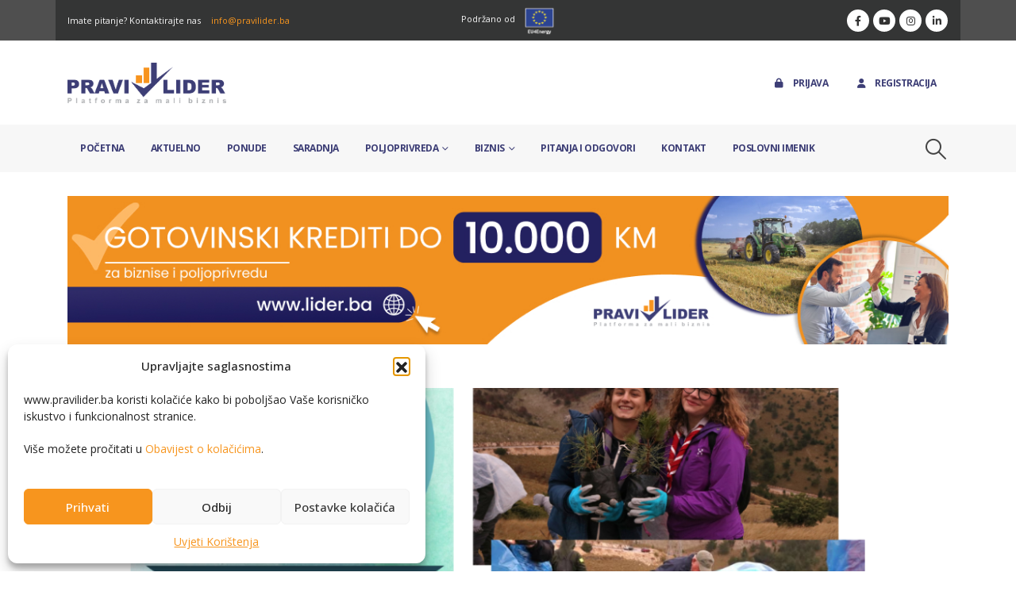

--- FILE ---
content_type: text/html; charset=UTF-8
request_url: https://pravilider.ba/category/aktuelno-cat/
body_size: 118080
content:
	<!DOCTYPE html>
	<html  lang="bs-BA">
	<head>
		<meta http-equiv="X-UA-Compatible" content="IE=edge" />
		<meta http-equiv="Content-Type" content="text/html; charset=UTF-8" />
		<meta name="viewport" content="width=device-width, initial-scale=1, minimum-scale=1" />

		<link rel="profile" href="https://gmpg.org/xfn/11" />
		<link rel="pingback" href="https://pravilider.ba/xmlrpc.php" />
		<meta name='robots' content='index, follow, max-image-preview:large, max-snippet:-1, max-video-preview:-1' />

	<!-- This site is optimized with the Yoast SEO plugin v26.6 - https://yoast.com/wordpress/plugins/seo/ -->
	<title>Aktuelno Archives - Pravi Lider</title>
	<link rel="canonical" href="https://pravilider.ba/category/aktuelno-cat/" />
	<link rel="next" href="https://pravilider.ba/category/aktuelno-cat/page/2/" />
	<meta property="og:locale" content="bs_BA" />
	<meta property="og:type" content="article" />
	<meta property="og:title" content="Aktuelno Archives - Pravi Lider" />
	<meta property="og:url" content="https://pravilider.ba/category/aktuelno-cat/" />
	<meta property="og:site_name" content="Pravi Lider" />
	<meta property="og:image" content="https://pravilider.ba/wp-content/uploads/2021/01/Pravi-lider-logo-V4.png" />
	<meta property="og:image:width" content="2119" />
	<meta property="og:image:height" content="2416" />
	<meta property="og:image:type" content="image/png" />
	<meta name="twitter:card" content="summary_large_image" />
	<script type="application/ld+json" class="yoast-schema-graph">{"@context":"https://schema.org","@graph":[{"@type":"CollectionPage","@id":"https://pravilider.ba/category/aktuelno-cat/","url":"https://pravilider.ba/category/aktuelno-cat/","name":"Aktuelno Archives - Pravi Lider","isPartOf":{"@id":"https://pravilider.ba/#website"},"primaryImageOfPage":{"@id":"https://pravilider.ba/category/aktuelno-cat/#primaryimage"},"image":{"@id":"https://pravilider.ba/category/aktuelno-cat/#primaryimage"},"thumbnailUrl":"https://pravilider.ba/wp-content/uploads/boranka-bih.png","breadcrumb":{"@id":"https://pravilider.ba/category/aktuelno-cat/#breadcrumb"},"inLanguage":"bs-BA"},{"@type":"ImageObject","inLanguage":"bs-BA","@id":"https://pravilider.ba/category/aktuelno-cat/#primaryimage","url":"https://pravilider.ba/wp-content/uploads/boranka-bih.png","contentUrl":"https://pravilider.ba/wp-content/uploads/boranka-bih.png","width":1200,"height":675},{"@type":"BreadcrumbList","@id":"https://pravilider.ba/category/aktuelno-cat/#breadcrumb","itemListElement":[{"@type":"ListItem","position":1,"name":"Home","item":"https://pravilider.ba/"},{"@type":"ListItem","position":2,"name":"Aktuelno"}]},{"@type":"WebSite","@id":"https://pravilider.ba/#website","url":"https://pravilider.ba/","name":"Pravi Lider","description":"Platforma za mali biznis","publisher":{"@id":"https://pravilider.ba/#organization"},"potentialAction":[{"@type":"SearchAction","target":{"@type":"EntryPoint","urlTemplate":"https://pravilider.ba/?s={search_term_string}"},"query-input":{"@type":"PropertyValueSpecification","valueRequired":true,"valueName":"search_term_string"}}],"inLanguage":"bs-BA"},{"@type":"Organization","@id":"https://pravilider.ba/#organization","name":"Pravi Lider","url":"https://pravilider.ba/","logo":{"@type":"ImageObject","inLanguage":"bs-BA","@id":"https://pravilider.ba/#/schema/logo/image/","url":"https://pravilider.ba/wp-content/uploads/2021/01/Pravi-lider-logo-V4.png","contentUrl":"https://pravilider.ba/wp-content/uploads/2021/01/Pravi-lider-logo-V4.png","width":2119,"height":2416,"caption":"Pravi Lider"},"image":{"@id":"https://pravilider.ba/#/schema/logo/image/"}}]}</script>
	<!-- / Yoast SEO plugin. -->


<link rel='dns-prefetch' href='//fonts.googleapis.com' />
<link rel="alternate" type="application/rss+xml" title="Pravi Lider &raquo; novosti" href="https://pravilider.ba/feed/" />
<link rel="alternate" type="application/rss+xml" title="Pravi Lider &raquo;  novosti o komentarima" href="https://pravilider.ba/comments/feed/" />
<link rel="alternate" type="application/rss+xml" title="Pravi Lider &raquo; Aktuelno  novosti o kategoriji" href="https://pravilider.ba/category/aktuelno-cat/feed/" />
		<link rel="shortcut icon" href="//pravilider.ba/wp-content/uploads/2021/03/pravi-lider-60x60px.jpg" type="image/x-icon" />
				<link rel="apple-touch-icon" href="" />
				<link rel="apple-touch-icon" sizes="120x120" href="" />
				<link rel="apple-touch-icon" sizes="76x76" href="" />
				<link rel="apple-touch-icon" sizes="152x152" href="" />
		<style id='wp-img-auto-sizes-contain-inline-css'>
img:is([sizes=auto i],[sizes^="auto," i]){contain-intrinsic-size:3000px 1500px}
/*# sourceURL=wp-img-auto-sizes-contain-inline-css */
</style>
<link rel='stylesheet' id='porto-google-fonts-css' href='//fonts.googleapis.com/css?family=Open+Sans%3A400%2C500%2C600%2C700%2C800%7CShadows+Into+Light%3A400%2C700%7CMontserrat%3A400%2C500%2C600%2C700%2C800%7CPlayfair+Display%3A400%2C700&#038;ver=6.9' media='all' />
<style id='wp-emoji-styles-inline-css'>

	img.wp-smiley, img.emoji {
		display: inline !important;
		border: none !important;
		box-shadow: none !important;
		height: 1em !important;
		width: 1em !important;
		margin: 0 0.07em !important;
		vertical-align: -0.1em !important;
		background: none !important;
		padding: 0 !important;
	}
/*# sourceURL=wp-emoji-styles-inline-css */
</style>
<link rel='stylesheet' id='wp-block-library-css' href='https://pravilider.ba/wp-includes/css/dist/block-library/style.min.css?ver=6.9' media='all' />
<style id='wp-block-library-theme-inline-css'>
.wp-block-audio :where(figcaption){color:#555;font-size:13px;text-align:center}.is-dark-theme .wp-block-audio :where(figcaption){color:#ffffffa6}.wp-block-audio{margin:0 0 1em}.wp-block-code{border:1px solid #ccc;border-radius:4px;font-family:Menlo,Consolas,monaco,monospace;padding:.8em 1em}.wp-block-embed :where(figcaption){color:#555;font-size:13px;text-align:center}.is-dark-theme .wp-block-embed :where(figcaption){color:#ffffffa6}.wp-block-embed{margin:0 0 1em}.blocks-gallery-caption{color:#555;font-size:13px;text-align:center}.is-dark-theme .blocks-gallery-caption{color:#ffffffa6}:root :where(.wp-block-image figcaption){color:#555;font-size:13px;text-align:center}.is-dark-theme :root :where(.wp-block-image figcaption){color:#ffffffa6}.wp-block-image{margin:0 0 1em}.wp-block-pullquote{border-bottom:4px solid;border-top:4px solid;color:currentColor;margin-bottom:1.75em}.wp-block-pullquote :where(cite),.wp-block-pullquote :where(footer),.wp-block-pullquote__citation{color:currentColor;font-size:.8125em;font-style:normal;text-transform:uppercase}.wp-block-quote{border-left:.25em solid;margin:0 0 1.75em;padding-left:1em}.wp-block-quote cite,.wp-block-quote footer{color:currentColor;font-size:.8125em;font-style:normal;position:relative}.wp-block-quote:where(.has-text-align-right){border-left:none;border-right:.25em solid;padding-left:0;padding-right:1em}.wp-block-quote:where(.has-text-align-center){border:none;padding-left:0}.wp-block-quote.is-large,.wp-block-quote.is-style-large,.wp-block-quote:where(.is-style-plain){border:none}.wp-block-search .wp-block-search__label{font-weight:700}.wp-block-search__button{border:1px solid #ccc;padding:.375em .625em}:where(.wp-block-group.has-background){padding:1.25em 2.375em}.wp-block-separator.has-css-opacity{opacity:.4}.wp-block-separator{border:none;border-bottom:2px solid;margin-left:auto;margin-right:auto}.wp-block-separator.has-alpha-channel-opacity{opacity:1}.wp-block-separator:not(.is-style-wide):not(.is-style-dots){width:100px}.wp-block-separator.has-background:not(.is-style-dots){border-bottom:none;height:1px}.wp-block-separator.has-background:not(.is-style-wide):not(.is-style-dots){height:2px}.wp-block-table{margin:0 0 1em}.wp-block-table td,.wp-block-table th{word-break:normal}.wp-block-table :where(figcaption){color:#555;font-size:13px;text-align:center}.is-dark-theme .wp-block-table :where(figcaption){color:#ffffffa6}.wp-block-video :where(figcaption){color:#555;font-size:13px;text-align:center}.is-dark-theme .wp-block-video :where(figcaption){color:#ffffffa6}.wp-block-video{margin:0 0 1em}:root :where(.wp-block-template-part.has-background){margin-bottom:0;margin-top:0;padding:1.25em 2.375em}
/*# sourceURL=/wp-includes/css/dist/block-library/theme.min.css */
</style>
<style id='classic-theme-styles-inline-css'>
/*! This file is auto-generated */
.wp-block-button__link{color:#fff;background-color:#32373c;border-radius:9999px;box-shadow:none;text-decoration:none;padding:calc(.667em + 2px) calc(1.333em + 2px);font-size:1.125em}.wp-block-file__button{background:#32373c;color:#fff;text-decoration:none}
/*# sourceURL=/wp-includes/css/classic-themes.min.css */
</style>
<style id='global-styles-inline-css'>
:root{--wp--preset--aspect-ratio--square: 1;--wp--preset--aspect-ratio--4-3: 4/3;--wp--preset--aspect-ratio--3-4: 3/4;--wp--preset--aspect-ratio--3-2: 3/2;--wp--preset--aspect-ratio--2-3: 2/3;--wp--preset--aspect-ratio--16-9: 16/9;--wp--preset--aspect-ratio--9-16: 9/16;--wp--preset--color--black: #000000;--wp--preset--color--cyan-bluish-gray: #abb8c3;--wp--preset--color--white: #ffffff;--wp--preset--color--pale-pink: #f78da7;--wp--preset--color--vivid-red: #cf2e2e;--wp--preset--color--luminous-vivid-orange: #ff6900;--wp--preset--color--luminous-vivid-amber: #fcb900;--wp--preset--color--light-green-cyan: #7bdcb5;--wp--preset--color--vivid-green-cyan: #00d084;--wp--preset--color--pale-cyan-blue: #8ed1fc;--wp--preset--color--vivid-cyan-blue: #0693e3;--wp--preset--color--vivid-purple: #9b51e0;--wp--preset--color--primary: var(--porto-primary-color);--wp--preset--color--secondary: var(--porto-secondary-color);--wp--preset--color--tertiary: var(--porto-tertiary-color);--wp--preset--color--quaternary: var(--porto-quaternary-color);--wp--preset--color--dark: var(--porto-dark-color);--wp--preset--color--light: var(--porto-light-color);--wp--preset--color--primary-hover: var(--porto-primary-light-5);--wp--preset--gradient--vivid-cyan-blue-to-vivid-purple: linear-gradient(135deg,rgb(6,147,227) 0%,rgb(155,81,224) 100%);--wp--preset--gradient--light-green-cyan-to-vivid-green-cyan: linear-gradient(135deg,rgb(122,220,180) 0%,rgb(0,208,130) 100%);--wp--preset--gradient--luminous-vivid-amber-to-luminous-vivid-orange: linear-gradient(135deg,rgb(252,185,0) 0%,rgb(255,105,0) 100%);--wp--preset--gradient--luminous-vivid-orange-to-vivid-red: linear-gradient(135deg,rgb(255,105,0) 0%,rgb(207,46,46) 100%);--wp--preset--gradient--very-light-gray-to-cyan-bluish-gray: linear-gradient(135deg,rgb(238,238,238) 0%,rgb(169,184,195) 100%);--wp--preset--gradient--cool-to-warm-spectrum: linear-gradient(135deg,rgb(74,234,220) 0%,rgb(151,120,209) 20%,rgb(207,42,186) 40%,rgb(238,44,130) 60%,rgb(251,105,98) 80%,rgb(254,248,76) 100%);--wp--preset--gradient--blush-light-purple: linear-gradient(135deg,rgb(255,206,236) 0%,rgb(152,150,240) 100%);--wp--preset--gradient--blush-bordeaux: linear-gradient(135deg,rgb(254,205,165) 0%,rgb(254,45,45) 50%,rgb(107,0,62) 100%);--wp--preset--gradient--luminous-dusk: linear-gradient(135deg,rgb(255,203,112) 0%,rgb(199,81,192) 50%,rgb(65,88,208) 100%);--wp--preset--gradient--pale-ocean: linear-gradient(135deg,rgb(255,245,203) 0%,rgb(182,227,212) 50%,rgb(51,167,181) 100%);--wp--preset--gradient--electric-grass: linear-gradient(135deg,rgb(202,248,128) 0%,rgb(113,206,126) 100%);--wp--preset--gradient--midnight: linear-gradient(135deg,rgb(2,3,129) 0%,rgb(40,116,252) 100%);--wp--preset--font-size--small: 13px;--wp--preset--font-size--medium: 20px;--wp--preset--font-size--large: 36px;--wp--preset--font-size--x-large: 42px;--wp--preset--spacing--20: 0.44rem;--wp--preset--spacing--30: 0.67rem;--wp--preset--spacing--40: 1rem;--wp--preset--spacing--50: 1.5rem;--wp--preset--spacing--60: 2.25rem;--wp--preset--spacing--70: 3.38rem;--wp--preset--spacing--80: 5.06rem;--wp--preset--shadow--natural: 6px 6px 9px rgba(0, 0, 0, 0.2);--wp--preset--shadow--deep: 12px 12px 50px rgba(0, 0, 0, 0.4);--wp--preset--shadow--sharp: 6px 6px 0px rgba(0, 0, 0, 0.2);--wp--preset--shadow--outlined: 6px 6px 0px -3px rgb(255, 255, 255), 6px 6px rgb(0, 0, 0);--wp--preset--shadow--crisp: 6px 6px 0px rgb(0, 0, 0);}:where(.is-layout-flex){gap: 0.5em;}:where(.is-layout-grid){gap: 0.5em;}body .is-layout-flex{display: flex;}.is-layout-flex{flex-wrap: wrap;align-items: center;}.is-layout-flex > :is(*, div){margin: 0;}body .is-layout-grid{display: grid;}.is-layout-grid > :is(*, div){margin: 0;}:where(.wp-block-columns.is-layout-flex){gap: 2em;}:where(.wp-block-columns.is-layout-grid){gap: 2em;}:where(.wp-block-post-template.is-layout-flex){gap: 1.25em;}:where(.wp-block-post-template.is-layout-grid){gap: 1.25em;}.has-black-color{color: var(--wp--preset--color--black) !important;}.has-cyan-bluish-gray-color{color: var(--wp--preset--color--cyan-bluish-gray) !important;}.has-white-color{color: var(--wp--preset--color--white) !important;}.has-pale-pink-color{color: var(--wp--preset--color--pale-pink) !important;}.has-vivid-red-color{color: var(--wp--preset--color--vivid-red) !important;}.has-luminous-vivid-orange-color{color: var(--wp--preset--color--luminous-vivid-orange) !important;}.has-luminous-vivid-amber-color{color: var(--wp--preset--color--luminous-vivid-amber) !important;}.has-light-green-cyan-color{color: var(--wp--preset--color--light-green-cyan) !important;}.has-vivid-green-cyan-color{color: var(--wp--preset--color--vivid-green-cyan) !important;}.has-pale-cyan-blue-color{color: var(--wp--preset--color--pale-cyan-blue) !important;}.has-vivid-cyan-blue-color{color: var(--wp--preset--color--vivid-cyan-blue) !important;}.has-vivid-purple-color{color: var(--wp--preset--color--vivid-purple) !important;}.has-black-background-color{background-color: var(--wp--preset--color--black) !important;}.has-cyan-bluish-gray-background-color{background-color: var(--wp--preset--color--cyan-bluish-gray) !important;}.has-white-background-color{background-color: var(--wp--preset--color--white) !important;}.has-pale-pink-background-color{background-color: var(--wp--preset--color--pale-pink) !important;}.has-vivid-red-background-color{background-color: var(--wp--preset--color--vivid-red) !important;}.has-luminous-vivid-orange-background-color{background-color: var(--wp--preset--color--luminous-vivid-orange) !important;}.has-luminous-vivid-amber-background-color{background-color: var(--wp--preset--color--luminous-vivid-amber) !important;}.has-light-green-cyan-background-color{background-color: var(--wp--preset--color--light-green-cyan) !important;}.has-vivid-green-cyan-background-color{background-color: var(--wp--preset--color--vivid-green-cyan) !important;}.has-pale-cyan-blue-background-color{background-color: var(--wp--preset--color--pale-cyan-blue) !important;}.has-vivid-cyan-blue-background-color{background-color: var(--wp--preset--color--vivid-cyan-blue) !important;}.has-vivid-purple-background-color{background-color: var(--wp--preset--color--vivid-purple) !important;}.has-black-border-color{border-color: var(--wp--preset--color--black) !important;}.has-cyan-bluish-gray-border-color{border-color: var(--wp--preset--color--cyan-bluish-gray) !important;}.has-white-border-color{border-color: var(--wp--preset--color--white) !important;}.has-pale-pink-border-color{border-color: var(--wp--preset--color--pale-pink) !important;}.has-vivid-red-border-color{border-color: var(--wp--preset--color--vivid-red) !important;}.has-luminous-vivid-orange-border-color{border-color: var(--wp--preset--color--luminous-vivid-orange) !important;}.has-luminous-vivid-amber-border-color{border-color: var(--wp--preset--color--luminous-vivid-amber) !important;}.has-light-green-cyan-border-color{border-color: var(--wp--preset--color--light-green-cyan) !important;}.has-vivid-green-cyan-border-color{border-color: var(--wp--preset--color--vivid-green-cyan) !important;}.has-pale-cyan-blue-border-color{border-color: var(--wp--preset--color--pale-cyan-blue) !important;}.has-vivid-cyan-blue-border-color{border-color: var(--wp--preset--color--vivid-cyan-blue) !important;}.has-vivid-purple-border-color{border-color: var(--wp--preset--color--vivid-purple) !important;}.has-vivid-cyan-blue-to-vivid-purple-gradient-background{background: var(--wp--preset--gradient--vivid-cyan-blue-to-vivid-purple) !important;}.has-light-green-cyan-to-vivid-green-cyan-gradient-background{background: var(--wp--preset--gradient--light-green-cyan-to-vivid-green-cyan) !important;}.has-luminous-vivid-amber-to-luminous-vivid-orange-gradient-background{background: var(--wp--preset--gradient--luminous-vivid-amber-to-luminous-vivid-orange) !important;}.has-luminous-vivid-orange-to-vivid-red-gradient-background{background: var(--wp--preset--gradient--luminous-vivid-orange-to-vivid-red) !important;}.has-very-light-gray-to-cyan-bluish-gray-gradient-background{background: var(--wp--preset--gradient--very-light-gray-to-cyan-bluish-gray) !important;}.has-cool-to-warm-spectrum-gradient-background{background: var(--wp--preset--gradient--cool-to-warm-spectrum) !important;}.has-blush-light-purple-gradient-background{background: var(--wp--preset--gradient--blush-light-purple) !important;}.has-blush-bordeaux-gradient-background{background: var(--wp--preset--gradient--blush-bordeaux) !important;}.has-luminous-dusk-gradient-background{background: var(--wp--preset--gradient--luminous-dusk) !important;}.has-pale-ocean-gradient-background{background: var(--wp--preset--gradient--pale-ocean) !important;}.has-electric-grass-gradient-background{background: var(--wp--preset--gradient--electric-grass) !important;}.has-midnight-gradient-background{background: var(--wp--preset--gradient--midnight) !important;}.has-small-font-size{font-size: var(--wp--preset--font-size--small) !important;}.has-medium-font-size{font-size: var(--wp--preset--font-size--medium) !important;}.has-large-font-size{font-size: var(--wp--preset--font-size--large) !important;}.has-x-large-font-size{font-size: var(--wp--preset--font-size--x-large) !important;}
:where(.wp-block-post-template.is-layout-flex){gap: 1.25em;}:where(.wp-block-post-template.is-layout-grid){gap: 1.25em;}
:where(.wp-block-term-template.is-layout-flex){gap: 1.25em;}:where(.wp-block-term-template.is-layout-grid){gap: 1.25em;}
:where(.wp-block-columns.is-layout-flex){gap: 2em;}:where(.wp-block-columns.is-layout-grid){gap: 2em;}
:root :where(.wp-block-pullquote){font-size: 1.5em;line-height: 1.6;}
/*# sourceURL=global-styles-inline-css */
</style>
<link rel='stylesheet' id='contact-form-7-css' href='https://pravilider.ba/wp-content/plugins/contact-form-7/includes/css/styles.css?ver=6.1.4' media='all' />
<link rel='stylesheet' id='cmplz-general-css' href='https://pravilider.ba/wp-content/plugins/complianz-gdpr/assets/css/cookieblocker.min.css?ver=1767567876' media='all' />
<link rel='stylesheet' id='search-filter-plugin-styles-css' href='https://pravilider.ba/wp-content/plugins/search-filter-pro/public/assets/css/search-filter.min.css?ver=2.5.19' media='all' />
<link rel='stylesheet' id='e-animation-fadeIn-css' href='https://pravilider.ba/wp-content/plugins/elementor/assets/lib/animations/styles/fadeIn.min.css?ver=3.34.0' media='all' />
<link rel='stylesheet' id='elementor-frontend-css' href='https://pravilider.ba/wp-content/uploads/elementor/css/custom-frontend.min.css?ver=1767568217' media='all' />
<link rel='stylesheet' id='e-popup-css' href='https://pravilider.ba/wp-content/plugins/elementor-pro/assets/css/conditionals/popup.min.css?ver=3.34.0' media='all' />
<link rel='stylesheet' id='elementor-icons-css' href='https://pravilider.ba/wp-content/plugins/elementor/assets/lib/eicons/css/elementor-icons.min.css?ver=5.45.0' media='all' />
<link rel='stylesheet' id='elementor-post-3610-css' href='https://pravilider.ba/wp-content/uploads/elementor/css/post-3610.css?ver=1767568217' media='all' />
<link rel='stylesheet' id='elementor-post-5220-css' href='https://pravilider.ba/wp-content/uploads/elementor/css/post-5220.css?ver=1767568217' media='all' />
<link rel='stylesheet' id='elementor-post-4298-css' href='https://pravilider.ba/wp-content/uploads/elementor/css/post-4298.css?ver=1767568217' media='all' />
<link rel='stylesheet' id='um_modal-css' href='https://pravilider.ba/wp-content/plugins/ultimate-member/assets/css/um-modal.min.css?ver=2.11.1' media='all' />
<link rel='stylesheet' id='um_ui-css' href='https://pravilider.ba/wp-content/plugins/ultimate-member/assets/libs/jquery-ui/jquery-ui.min.css?ver=1.13.2' media='all' />
<link rel='stylesheet' id='um_tipsy-css' href='https://pravilider.ba/wp-content/plugins/ultimate-member/assets/libs/tipsy/tipsy.min.css?ver=1.0.0a' media='all' />
<link rel='stylesheet' id='um_raty-css' href='https://pravilider.ba/wp-content/plugins/ultimate-member/assets/libs/raty/um-raty.min.css?ver=2.6.0' media='all' />
<link rel='stylesheet' id='select2-css' href='https://pravilider.ba/wp-content/plugins/ultimate-member/assets/libs/select2/select2.min.css?ver=4.0.13' media='all' />
<link rel='stylesheet' id='um_fileupload-css' href='https://pravilider.ba/wp-content/plugins/ultimate-member/assets/css/um-fileupload.min.css?ver=2.11.1' media='all' />
<link rel='stylesheet' id='um_confirm-css' href='https://pravilider.ba/wp-content/plugins/ultimate-member/assets/libs/um-confirm/um-confirm.min.css?ver=1.0' media='all' />
<link rel='stylesheet' id='um_datetime-css' href='https://pravilider.ba/wp-content/plugins/ultimate-member/assets/libs/pickadate/default.min.css?ver=3.6.2' media='all' />
<link rel='stylesheet' id='um_datetime_date-css' href='https://pravilider.ba/wp-content/plugins/ultimate-member/assets/libs/pickadate/default.date.min.css?ver=3.6.2' media='all' />
<link rel='stylesheet' id='um_datetime_time-css' href='https://pravilider.ba/wp-content/plugins/ultimate-member/assets/libs/pickadate/default.time.min.css?ver=3.6.2' media='all' />
<link rel='stylesheet' id='um_fonticons_ii-css' href='https://pravilider.ba/wp-content/plugins/ultimate-member/assets/libs/legacy/fonticons/fonticons-ii.min.css?ver=2.11.1' media='all' />
<link rel='stylesheet' id='um_fonticons_fa-css' href='https://pravilider.ba/wp-content/plugins/ultimate-member/assets/libs/legacy/fonticons/fonticons-fa.min.css?ver=2.11.1' media='all' />
<link rel='stylesheet' id='um_fontawesome-css' href='https://pravilider.ba/wp-content/plugins/ultimate-member/assets/css/um-fontawesome.min.css?ver=6.5.2' media='all' />
<link rel='stylesheet' id='um_common-css' href='https://pravilider.ba/wp-content/plugins/ultimate-member/assets/css/common.min.css?ver=2.11.1' media='all' />
<link rel='stylesheet' id='um_responsive-css' href='https://pravilider.ba/wp-content/plugins/ultimate-member/assets/css/um-responsive.min.css?ver=2.11.1' media='all' />
<link rel='stylesheet' id='um_styles-css' href='https://pravilider.ba/wp-content/plugins/ultimate-member/assets/css/um-styles.min.css?ver=2.11.1' media='all' />
<link rel='stylesheet' id='um_crop-css' href='https://pravilider.ba/wp-content/plugins/ultimate-member/assets/libs/cropper/cropper.min.css?ver=1.6.1' media='all' />
<link rel='stylesheet' id='um_profile-css' href='https://pravilider.ba/wp-content/plugins/ultimate-member/assets/css/um-profile.min.css?ver=2.11.1' media='all' />
<link rel='stylesheet' id='um_account-css' href='https://pravilider.ba/wp-content/plugins/ultimate-member/assets/css/um-account.min.css?ver=2.11.1' media='all' />
<link rel='stylesheet' id='um_misc-css' href='https://pravilider.ba/wp-content/plugins/ultimate-member/assets/css/um-misc.min.css?ver=2.11.1' media='all' />
<link rel='stylesheet' id='um_default_css-css' href='https://pravilider.ba/wp-content/plugins/ultimate-member/assets/css/um-old-default.min.css?ver=2.11.1' media='all' />
<link rel='stylesheet' id='porto-css-vars-css' href='https://pravilider.ba/wp-content/uploads/porto_styles/theme_css_vars.css?ver=7.6.3' media='all' />
<link rel='stylesheet' id='js_composer_front-css' href='https://pravilider.ba/wp-content/plugins/js_composer/assets/css/js_composer.min.css?ver=7.9' media='all' />
<link rel='stylesheet' id='bootstrap-css' href='https://pravilider.ba/wp-content/uploads/porto_styles/bootstrap.css?ver=7.6.3' media='all' />
<link rel='stylesheet' id='porto-plugins-css' href='https://pravilider.ba/wp-content/themes/porto/css/plugins.css?ver=7.6.3' media='all' />
<link rel='stylesheet' id='porto-theme-css' href='https://pravilider.ba/wp-content/themes/porto/css/theme.css?ver=7.6.3' media='all' />
<link rel='stylesheet' id='porto-widget-contact-info-css' href='https://pravilider.ba/wp-content/themes/porto/css/part/widget-contact-info.css?ver=7.6.3' media='all' />
<link rel='stylesheet' id='porto-widget-tw-tweet-css' href='https://pravilider.ba/wp-content/themes/porto/css/part/widget-tw-tweet.css?ver=7.6.3' media='all' />
<link rel='stylesheet' id='porto-widget-text-css' href='https://pravilider.ba/wp-content/themes/porto/css/part/widget-text.css?ver=7.6.3' media='all' />
<link rel='stylesheet' id='porto-widget-tag-cloud-css' href='https://pravilider.ba/wp-content/themes/porto/css/part/widget-tag-cloud.css?ver=7.6.3' media='all' />
<link rel='stylesheet' id='porto-blog-legacy-css' href='https://pravilider.ba/wp-content/themes/porto/css/part/blog-legacy.css?ver=7.6.3' media='all' />
<link rel='stylesheet' id='porto-header-legacy-css' href='https://pravilider.ba/wp-content/themes/porto/css/part/header-legacy.css?ver=7.6.3' media='all' />
<link rel='stylesheet' id='porto-footer-legacy-css' href='https://pravilider.ba/wp-content/themes/porto/css/part/footer-legacy.css?ver=7.6.3' media='all' />
<link rel='stylesheet' id='porto-nav-panel-css' href='https://pravilider.ba/wp-content/themes/porto/css/part/nav-panel.css?ver=7.6.3' media='all' />
<link rel='stylesheet' id='porto-media-mobile-sidebar-css' href='https://pravilider.ba/wp-content/themes/porto/css/part/media-mobile-sidebar.css?ver=7.6.3' media='(max-width:991px)' />
<link rel='stylesheet' id='porto-theme-portfolio-css' href='https://pravilider.ba/wp-content/themes/porto/css/theme_portfolio.css?ver=7.6.3' media='all' />
<link rel='stylesheet' id='porto-theme-member-css' href='https://pravilider.ba/wp-content/themes/porto/css/theme_member.css?ver=7.6.3' media='all' />
<link rel='stylesheet' id='porto-theme-event-css' href='https://pravilider.ba/wp-content/themes/porto/css/theme_event.css?ver=7.6.3' media='all' />
<link rel='stylesheet' id='porto-shortcodes-css' href='https://pravilider.ba/wp-content/uploads/porto_styles/shortcodes.css?ver=7.6.3' media='all' />
<link rel='stylesheet' id='porto-theme-wpb-css' href='https://pravilider.ba/wp-content/themes/porto/css/theme_wpb.css?ver=7.6.3' media='all' />
<link rel='stylesheet' id='porto-theme-elementor-css' href='https://pravilider.ba/wp-content/themes/porto/css/theme_elementor.css?ver=7.6.3' media='all' />
<link rel='stylesheet' id='porto-theme-radius-css' href='https://pravilider.ba/wp-content/themes/porto/css/theme_radius.css?ver=7.6.3' media='all' />
<link rel='stylesheet' id='porto-dynamic-style-css' href='https://pravilider.ba/wp-content/uploads/porto_styles/dynamic_style.css?ver=7.6.3' media='all' />
<link rel='stylesheet' id='porto-type-builder-css' href='https://pravilider.ba/wp-content/plugins/porto-functionality/builders/assets/type-builder.css?ver=3.7.2' media='all' />
<link rel='stylesheet' id='porto-style-css' href='https://pravilider.ba/wp-content/themes/porto/style.css?ver=7.6.3' media='all' />
<style id='porto-style-inline-css'>
.side-header-narrow-bar-logo{max-width:200px}@media (min-width:992px){}.page-top ul.breadcrumb > li.home{display:inline-block}.page-top ul.breadcrumb > li.home a{position:relative;width:1em;text-indent:-9999px}.page-top ul.breadcrumb > li.home a:after{content:"\e883";font-family:'porto';float:left;text-indent:0}b{font-weight:900}.progress-label{font-size:.8em}.btn-call-to-action .btn{font-size:1em;font-weight:600;text-transform:none}.portfolio-item .thumb-info{background:#f4f4f4}.image-box .porto-sicon-header p{letter-spacing:-0.05em}
/*# sourceURL=porto-style-inline-css */
</style>
<link rel='stylesheet' id='styles-child-css' href='https://pravilider.ba/wp-content/themes/pravi-lider-theme/style.css?ver=6.9' media='all' />
<link rel='stylesheet' id='ecs-styles-css' href='https://pravilider.ba/wp-content/plugins/ele-custom-skin/assets/css/ecs-style.css?ver=3.1.9' media='all' />
<link rel='stylesheet' id='elementor-post-3653-css' href='https://pravilider.ba/wp-content/uploads/elementor/css/post-3653.css?ver=1681079048' media='all' />
<link rel='stylesheet' id='elementor-post-3778-css' href='https://pravilider.ba/wp-content/uploads/elementor/css/post-3778.css?ver=1681145386' media='all' />
<link rel='stylesheet' id='elementor-gf-local-roboto-css' href='https://pravilider.ba/wp-content/uploads/elementor/google-fonts/css/roboto.css?ver=1750169942' media='all' />
<link rel='stylesheet' id='elementor-gf-local-robotoslab-css' href='https://pravilider.ba/wp-content/uploads/elementor/google-fonts/css/robotoslab.css?ver=1750169948' media='all' />
<script src="https://pravilider.ba/wp-includes/js/jquery/jquery.min.js?ver=3.7.1" id="jquery-core-js"></script>
<script src="https://pravilider.ba/wp-includes/js/jquery/jquery-migrate.min.js?ver=3.4.1" id="jquery-migrate-js"></script>
<script id="search-filter-elementor-js-extra">
var SFE_DATA = {"ajax_url":"https://pravilider.ba/wp-admin/admin-ajax.php","home_url":"https://pravilider.ba/"};
//# sourceURL=search-filter-elementor-js-extra
</script>
<script src="https://pravilider.ba/wp-content/plugins/search-filter-elementor/assets/v2/js/search-filter-elementor.js?ver=1.3.4" id="search-filter-elementor-js"></script>
<script id="search-filter-plugin-build-js-extra">
var SF_LDATA = {"ajax_url":"https://pravilider.ba/wp-admin/admin-ajax.php","home_url":"https://pravilider.ba/","extensions":["search-filter-elementor"]};
//# sourceURL=search-filter-plugin-build-js-extra
</script>
<script src="https://pravilider.ba/wp-content/plugins/search-filter-pro/public/assets/js/search-filter-build.min.js?ver=2.5.19" id="search-filter-plugin-build-js"></script>
<script src="https://pravilider.ba/wp-content/plugins/search-filter-pro/public/assets/js/chosen.jquery.min.js?ver=2.5.19" id="search-filter-plugin-chosen-js"></script>
<script id="ecs_ajax_load-js-extra">
var ecs_ajax_params = {"ajaxurl":"https://pravilider.ba/wp-admin/admin-ajax.php","posts":"{\"category_name\":\"aktuelno-cat\",\"error\":\"\",\"m\":\"\",\"p\":0,\"post_parent\":\"\",\"subpost\":\"\",\"subpost_id\":\"\",\"attachment\":\"\",\"attachment_id\":0,\"name\":\"\",\"pagename\":\"\",\"page_id\":0,\"second\":\"\",\"minute\":\"\",\"hour\":\"\",\"day\":0,\"monthnum\":0,\"year\":0,\"w\":0,\"tag\":\"\",\"cat\":107,\"tag_id\":\"\",\"author\":\"\",\"author_name\":\"\",\"feed\":\"\",\"tb\":\"\",\"paged\":0,\"meta_key\":\"\",\"meta_value\":\"\",\"preview\":\"\",\"s\":\"\",\"sentence\":\"\",\"title\":\"\",\"fields\":\"all\",\"menu_order\":\"\",\"embed\":\"\",\"category__in\":[],\"category__not_in\":[],\"category__and\":[],\"post__in\":[],\"post__not_in\":[],\"post_name__in\":[],\"tag__in\":[],\"tag__not_in\":[],\"tag__and\":[],\"tag_slug__in\":[],\"tag_slug__and\":[],\"post_parent__in\":[],\"post_parent__not_in\":[],\"author__in\":[],\"author__not_in\":[],\"search_columns\":[],\"ignore_sticky_posts\":false,\"suppress_filters\":false,\"cache_results\":true,\"update_post_term_cache\":true,\"update_menu_item_cache\":false,\"lazy_load_term_meta\":true,\"update_post_meta_cache\":true,\"post_type\":\"\",\"posts_per_page\":10,\"nopaging\":false,\"comments_per_page\":\"50\",\"no_found_rows\":false,\"order\":\"DESC\"}"};
//# sourceURL=ecs_ajax_load-js-extra
</script>
<script src="https://pravilider.ba/wp-content/plugins/ele-custom-skin/assets/js/ecs_ajax_pagination.js?ver=3.1.9" id="ecs_ajax_load-js"></script>
<script src="https://pravilider.ba/wp-content/plugins/ultimate-member/assets/js/um-gdpr.min.js?ver=2.11.1" id="um-gdpr-js"></script>
<script src="https://pravilider.ba/wp-content/plugins/ele-custom-skin/assets/js/ecs.js?ver=3.1.9" id="ecs-script-js"></script>
<script></script><link rel="https://api.w.org/" href="https://pravilider.ba/wp-json/" /><link rel="alternate" title="JSON" type="application/json" href="https://pravilider.ba/wp-json/wp/v2/categories/107" /><link rel="EditURI" type="application/rsd+xml" title="RSD" href="https://pravilider.ba/xmlrpc.php?rsd" />
<meta name="generator" content="WordPress 6.9" />
<!-- Global site tag (gtag.js) - Google Analytics -->
<script type="text/plain" data-service="google-analytics" data-category="statistics" async data-cmplz-src="https://www.googletagmanager.com/gtag/js?id=G-VGNYGHVGMF"></script>
<script>
  window.dataLayer = window.dataLayer || [];
  function gtag(){dataLayer.push(arguments);}
  gtag('js', new Date());

  gtag('config', 'G-VGNYGHVGMF');
</script>			<style>.cmplz-hidden {
					display: none !important;
				}</style><meta name="generator" content="Elementor 3.34.0; features: additional_custom_breakpoints; settings: css_print_method-external, google_font-enabled, font_display-auto">
			<style>
				.e-con.e-parent:nth-of-type(n+4):not(.e-lazyloaded):not(.e-no-lazyload),
				.e-con.e-parent:nth-of-type(n+4):not(.e-lazyloaded):not(.e-no-lazyload) * {
					background-image: none !important;
				}
				@media screen and (max-height: 1024px) {
					.e-con.e-parent:nth-of-type(n+3):not(.e-lazyloaded):not(.e-no-lazyload),
					.e-con.e-parent:nth-of-type(n+3):not(.e-lazyloaded):not(.e-no-lazyload) * {
						background-image: none !important;
					}
				}
				@media screen and (max-height: 640px) {
					.e-con.e-parent:nth-of-type(n+2):not(.e-lazyloaded):not(.e-no-lazyload),
					.e-con.e-parent:nth-of-type(n+2):not(.e-lazyloaded):not(.e-no-lazyload) * {
						background-image: none !important;
					}
				}
			</style>
			<meta name="generator" content="Powered by WPBakery Page Builder - drag and drop page builder for WordPress."/>
		<style id="wp-custom-css">
			/*TEHNOKLIK*/
.header-top .header-row {
	background:#343535 !important;
}

/* ACF SINGLE POST BLOK */
.acf-block {
    display: flex;
    background-color: #f0f0f0;
    padding: 0px;
    margin: 30px 0;
    border-radius: 5px;
    border-left: 5px solid #F19120;
	color:#2E2B69;
}
.acf-block:hover {
	color:#2E2B69 !important;
}
.acf-block:hover {
    background-color: #f7f7f7;
}


.acf-image img {
	vertical-align:middle;
    object-fit: cover;
    border-radius: 0;
    width: 180px;
    height: 120px; 
    margin-right: 20px; 
		display:block;
}

.acf-content {
		justify-content:center;
    display: flex;
    flex-direction: column; 
}
.razmak-acf {
	padding:10px;
}
.acf-subhead {
		display:flex;
    font-size: 14px !important;
    font-weight: 400 !important;
    margin-bottom: 0px;
}
.acf-subhead svg {
	width:20px;
	margin-left:5px;
}


.acf-text {
    font-size: 20px;
}
/*DUGME PRIJAVA I REGISTER*/
.um .um-button.um-alt {
	background:none !important;
	box-shadow:none !important;
	padding:16px 0px !important;
	text-align:left !important;
}
.dugme-prijava {
	
}
/*POLJA*/
.um-page-register .um-field-area {
	text-align:left !important;
}
/*END*/


.um input[type=submit].um-button, .um input[type=submit].um-button:focus, .um a.um-button, .um a.um-button.um-disabled:hover, .um a.um-button.um-disabled:focus, .um a.um-button.um-disabled:active{
	background-color: #3d3e76;
	width: 100% !important;
}


.um .um-field-group-head, .picker__box, .picker__nav--prev:hover, .picker__nav--next:hover, .um .um-members-pagi span.current, .um .um-members-pagi span.current:hover, .um .um-profile-nav-item.active a, .um .um-profile-nav-item.active a:hover, .upload, .um-modal-header, .um-modal-btn, .um-modal-btn.disabled, .um-modal-btn.disabled:hover, div.uimob800 .um-account-side li a.current, div.uimob800 .um-account-side li a.current:hover{
	background-color: #f7951e;
}

.um .um-button {
	background-color: #f7951e;
}

.user-listing-image-item{
	width: 100%;
	height: 300px;
}

/*tehnoklik*/

/*ukloniti dupli naziv na poslovnom imeniku, vuce iz theme ultimate member template a kroz css uklanjam duplikat*/

.um-member-tagline-user_company {
	display:none !important;
}

.um-member-name a {
	font-family:Montserrat;
	font-weight:700;
	font-size:20px !important;
	margin-bottom:5px !important;
}
.um-member-tagline {
    font-size: 15px !important;
}
.um-member-tagline-user_city {
	margin-top:5px !important;
	font-style:italic;
}
.um-profile-body.offers.offers-default p a {
    background: #f7951e;
    border-radius: 5px;
    padding: 10px 20px;
    color: #fff;
}
.um-profile-body.offers.offers-default p a:hover {
	background:#3D3E76;
}
.um-profile-body.add-investment.add-investment-default {
    margin-top: 25px;
}
.um-profile-body.add-investment.add-investment-default p a {
		background: #f7951e;
    border-radius: 5px;
    padding: 10px 20px;
    color: #fff;
}
.um-profile-body.add-investment.add-investment-default p a:hover {
		background:#3D3E76;
}

/*EDUKACIJE GRIDOVI*/

.edukacije-grid-bg {
	background:#3d3e76;
	padding:0px 10px 20px 10px;
	min-height:245px;
}
.edukacije-grid-opis p {
	color:#f7f7f7;
}
.edukacije-grid-slika {
	margin-bottom:0px !important;
	padding:0px !important;
}

/*AKTUELNO GRID*/

.aktuelno-grid-bg {

}
.aktuelno-grid-naslov  {
	margin-bottom:0px !important;
}
.aktuelno-grid-naslov h3  {
	margin-bottom:10px !important;
}
.aktuelno-grid-naslov h3:hover {
	color:#3d3e76 !important;
}
.vc_grid-pagination  {
	margin-top:50px !important;
}
.vc_grid-pagination .vc_grid-pagination-list.vc_grid-pagination_rounded>li>a {
    border-radius: 50%;
    min-height: 35px;
    min-width: 35px;
    padding: 7px;
    font-size: 14px;
	background:#3d3e76 !important;
	border:#3d3e76;
}

/*FOOTER BESPLATNI BROJ*/
.besplatni-info {
	display:inline-block;
	background:#f7951e;
	border-radius:20px;
	padding:10px 35px;
	text-align:center;
}
.besplatni-info p {
	line-height:1;
	padding:0px;
	margin:0px;
}
.besplatni-info h4 {
	display:inline-block;
	margin-bottom:0px;
	font-size:14px;
	font-weight:normal;
	vertical-align:middle;
}
.besplatni-info p {
    display: inline-block;
    padding: 0px;
    line-height: 1;
    margin-bottom: 0px !important;
}
.besplatni-info a {
	color:#fff !important;
	font-weight:bold;
	margin-left:10px;
	font-size:15px;
	vertical-align:middle;
}


/*TABOVI*/
.edukacije-tabovi .tab-content {
    border: none !important;
    box-shadow: none !important;
    border-top: 0;
    padding:0px !important;
	margin-top:10px;
} 
.edukacije-tabovi .nav-tabs {
	border:none;
}
.edukacije-tabovi li.active .nav-link {
	background:#3d3e76 !important;
	color:#fff;
	border-radius:5px;
	border:none;
	font-weight:bold;
}
.edukacije-tabovi li .nav-link {
	background:#eee !important;
	color:#fff;
	border-radius:5px;
	border:none;
	font-weight:bold;
	margin-right:10px;
}
.edukacije-tabovi .nav-link:hover {
	background:#f7951e !important;
	border:none !important;
	color:#fff !important;
}
.vidi-sve-tabs-mobile {
	display:none;
}
.vidi-sve-tabs {
}

/*PONUDE GRID*/

.ponude-grid-naslov {
	margin-top:15px;
	min-height:65px;
}
.ponude-grid-summary {
	min-height:110px;
}

/*SURADNJE GRID*/
.suradnje-grid {
	min-height:520px;
}
.suradnje-grid-inner {
	position:absolute;
	bottom:0px;
}
.suradnje-grid-naslov {
	margin-top:15px;
	min-height:95px;
}
.suradnje-grid-summary {
	min-height:110px;
	margin-top:15px;
}

/*PODRŠKA GRID*/
.podrska-grid-bg {
	background:#fff;
	box-shadow:0px 0px 10px 0px rgba(213.43125915527347, 213.43125915527347, 213.43125915527347, 0.5);
}
.podrska-grid-naslov {
	min-height:120px;
}
.podrska-grid-naslov h3 {
	margin:0px 5px;
}
.podrska-grid-naslov h3:hover {
	color:#3d3e76;
}
.podrska-grid-dugme {
	margin-bottom:10px !important;
}

/*MENU*/
.main-menu-wrap {
    background-color: #f7f7f7;
    padding: 10px 0 10px 0;
}
.header-bottom .header-row .header-center {
	padding-left:0px;
	padding-right:0px;
}



/*PONUDE ARCHIVE*/
.archive .ponude-grid-naslov {
	margin-top:15px;
}
.archive .ponude-grid-summary {
	min-height:90px;
	margin-top:10px;
}
.sf-input-text {
	min-width:250px;
}
.searchandfilter select.sf-input-select {
    max-width: 250px !important;
}
.searchandfilter select.sf-input-select {
    min-width: 250px;
}


/*---------------------------*/
/*MOBILE*/

/*LOGO*/
@media screen and (max-width: 769px) {
#header .logo {
	max-width: 180px;
}
	.header-row.container {
    background: #f7f7f7;
}
	.no-breadcrumbs .main-content {
    padding-top: 0px;
}

	
/*ACF SINGLE BANNER*/
	.acf-block {
		column-gap:10px;
	}
	.acf-image img {
		width:150px;
		height:100px;
		margin-right:0px;
	}
	.acf-content {
		padding-right:5px;
	}
	.acf-text {
		font-size:18px;
		line-height:1.2;
	}
	
/*FOOTER*/
#footer {
    margin-bottom: 0rem;
}

/*FOOTER BESPLATNI BROJ*/
	.besplatni-info {
    padding:5px 20px;
		border-radius:10px;
}

/*KATEGORIJE MALO DUGME*/
	.vidi-sve-home {
		margin-top:-45px !important;
	}

/*AKTUELNO GRID*/
.aktuelno-grid-opis p  {
	font-size:15px !important;
}
	
/*EDUKACIJE GRID*/
	.edukacije-grid-opis p {
		font-size:15px !important;
	}

/*PONUDE ARCHIVE*/
.searchandfilter select.sf-input-select {
    max-width: 320px !important;
}
.searchandfilter select.sf-input-select {
    min-width: 320px;
}
	
/*PODRŠKA GRID*/
	.podrska-grid-naslov {
    min-height: 80px;
}
	

	
/*TABOVI*/
.edukacije-tabovi li .nav-link {
    padding-left:7px !important;
		padding-right:7px !important;
		margin-right:5px !important;
		font-size:13px !important;
  }
	.vidi-sve-tabs-mobile {
		display:block;
		margin-top:20px;
	}
	.vidi-sve-tabs {
		display:none !important;
	}
	
	.footer-main .col-lg-3 {
	width:100% !important;
}
	.moj-nalog-mobile {
		display:block !important;
	}
	#menu-mobile-prijava-i-moj-nalog .menu-item  {
		font-size:14px;
		font-weight:500;
		color:#3d3e76;
		display:block;
	}
	#menu-mobile-prijava-i-moj-nalog .menu-item li {
		display:block;
	}
	
	#menu-mobile-prijava-i-moj-nalog .menu-item a {
		
	}
	#menu-item-9099:before, #menu-item-9098:before {
		content:"\f007";
		font-size:14px;
		color:#3d3e76;
	}
	#menu-item-9097:before {
		content:"\f023";
		font-size:14px;
		color:#3d3e76;
	}

}

.footer-main .col-lg-3 {
	width:30%;
}
.moj-nalog-mobile {
	display:none;
}		</style>
		<noscript><style> .wpb_animate_when_almost_visible { opacity: 1; }</style></noscript>	</head>
	<body data-rsssl=1 data-cmplz=1 class="archive category category-aktuelno-cat category-107 wp-embed-responsive wp-theme-porto wp-child-theme-pravi-lider-theme porto-rounded porto-breadcrumbs-bb full blog-1 wpb-js-composer js-comp-ver-7.9 vc_responsive elementor-default elementor-kit-3610">
	
	<div class="page-wrapper"><!-- page wrapper -->
		
											<!-- header wrapper -->
				<div class="header-wrapper">
										

	<header  id="header" class="header-builder">
	
	<div class="header-top header-has-center header-has-not-center-sm"><div class="header-row container"><div class="header-col header-left hidden-for-sm"><div class="custom-html"><span>Imate pitanje? Kontaktirajte nas <a href="mailto:info@pravilider.ba" style="margin-left: 10px">info@pravilider.ba</a></span></div></div><div class="header-col header-center hidden-for-sm"><div class="custom-html top-header-bg"><span>Podržano od<image src="https://pravilider.ba/wp-content/uploads/2021/01/logo_vert-borderwhite-e1611408529447.png" style="height: 40px; margin-left: 10px"/></span></div></div><div class="header-col header-right"><div class="share-links">		<a target="_blank"  rel="nofollow noopener noreferrer" class="share-facebook" href="https://www.facebook.com/PRAVI.LIDER.ba/" aria-label="Facebook" title="Facebook"></a>
				<a target="_blank"  rel="nofollow noopener noreferrer" class="share-youtube" href="https://www.youtube.com/@mkflider1254" aria-label="Youtube" title="Youtube"></a>
				<a target="_blank"  rel="nofollow noopener noreferrer" class="share-instagram" href="https://www.instagram.com/mkflider/" aria-label="Instagram" title="Instagram"></a>
				<a target="_blank"  rel="nofollow noopener noreferrer" class="share-linkedin" href="https://www.linkedin.com/company/mikrokreditna-fondacija-lider/" aria-label="LinkedIn" title="LinkedIn"></a>
		</div></div></div></div><div class="header-main"><div class="header-row container"><div class="header-col header-left">
	<div class="logo">
	<a aria-label="Site Logo" href="https://pravilider.ba/" title="Pravi Lider - Platforma za mali biznis"  rel="home">
		<img fetchpriority="high" class="img-responsive standard-logo retina-logo" width="4154" height="1068" src="//pravilider.ba/wp-content/uploads/2021/01/Pravi-lider-logo-V1.png" alt="Pravi Lider" />	</a>
	</div>
	</div><div class="header-col header-right hidden-for-sm"><ul id="menu-accountmenu" class="secondary-menu main-menu mega-menu show-arrow"><li id="nav-menu-item-9065" class="dugme-prijava menu-item menu-item-type-custom menu-item-object-custom narrow"><a href="https://pravilider.ba/login"><i class="fas fa-lock"></i>Prijava</a></li>
<li id="nav-menu-item-9066" class="dugme-register menu-item menu-item-type-custom menu-item-object-custom narrow"><a href="https://pravilider.ba/register"><i class="fas fa-user"></i>Registracija</a></li>
</ul></div><div class="header-col visible-for-sm header-right"><a class="mobile-toggle" role="button" href="#" aria-label="Mobile Menu"><i class="fas fa-bars"></i></a></div></div>
<nav id="nav-panel">
	<div class="container">
		<div class="mobile-nav-wrap">
		<div class="menu-wrap"><ul id="menu-pravilidermain" class="mobile-menu accordion-menu"><li id="accordion-menu-item-3475" class="menu-item menu-item-type-post_type menu-item-object-page menu-item-home"><a href="https://pravilider.ba/">Početna</a></li>
<li id="accordion-menu-item-3849" class="menu-item menu-item-type-post_type menu-item-object-page"><a href="https://pravilider.ba/aktuelno/">Aktuelno</a></li>
<li id="accordion-menu-item-3671" class="menu-item menu-item-type-custom menu-item-object-custom"><a href="/cponude/">Ponude</a></li>
<li id="accordion-menu-item-3795" class="menu-item menu-item-type-custom menu-item-object-custom"><a href="/cinvesticije/">Saradnja</a></li>
<li id="accordion-menu-item-3512" class="menu-item menu-item-type-custom menu-item-object-custom menu-item-has-children has-sub"><a href="#">Poljoprivreda</a>
<span aria-label="Open Submenu" class="arrow" role="button"></span><ul class="sub-menu">
	<li id="accordion-menu-item-3514" class="menu-item menu-item-type-post_type menu-item-object-page"><a href="https://pravilider.ba/agro-kutak/">AGRO kutak</a></li>
	<li id="accordion-menu-item-7302" class="menu-item menu-item-type-post_type menu-item-object-page"><a href="https://pravilider.ba/pitaj-agronoma/">Pitaj Agronoma</a></li>
	<li id="accordion-menu-item-9397" class="menu-item menu-item-type-post_type menu-item-object-page"><a href="https://pravilider.ba/savjeti-veterinara/">Savjeti veterinara</a></li>
</ul>
</li>
<li id="accordion-menu-item-3884" class="menu-item menu-item-type-custom menu-item-object-custom menu-item-has-children has-sub"><a href="#">Biznis</a>
<span aria-label="Open Submenu" class="arrow" role="button"></span><ul class="sub-menu">
	<li id="accordion-menu-item-9405" class="menu-item menu-item-type-post_type menu-item-object-page"><a href="https://pravilider.ba/savjeti-za-biznis/">Savjeti za biznis</a></li>
	<li id="accordion-menu-item-3891" class="menu-item menu-item-type-post_type menu-item-object-page"><a href="https://pravilider.ba/pokreni-biznis/">Pokreni biznis</a></li>
	<li id="accordion-menu-item-3905" class="menu-item menu-item-type-post_type menu-item-object-page"><a href="https://pravilider.ba/unaprijedi-biznis/">Unaprijedi biznis</a></li>
	<li id="accordion-menu-item-3507" class="menu-item menu-item-type-post_type menu-item-object-page"><a href="https://pravilider.ba/uspjesne-price/">Uspješne priče</a></li>
</ul>
</li>
<li id="accordion-menu-item-3986" class="menu-item menu-item-type-post_type menu-item-object-page"><a href="https://pravilider.ba/custom-faq/">Pitanja i odgovori</a></li>
<li id="accordion-menu-item-3511" class="menu-item menu-item-type-post_type menu-item-object-page"><a href="https://pravilider.ba/kontakt/">Kontakt</a></li>
<li id="accordion-menu-item-3827" class="menu-item menu-item-type-post_type menu-item-object-page"><a href="https://pravilider.ba/poslovni-imenik/">Poslovni imenik</a></li>
</ul><ul id="menu-accountmenu-1" class="mobile-menu accordion-menu"><li id="accordion-menu-item-9065" class="dugme-prijava menu-item menu-item-type-custom menu-item-object-custom"><a href="https://pravilider.ba/login"><i class="fas fa-lock"></i>Prijava</a></li>
<li id="accordion-menu-item-9066" class="dugme-register menu-item menu-item-type-custom menu-item-object-custom"><a href="https://pravilider.ba/register"><i class="fas fa-user"></i>Registracija</a></li>
</ul></div>		</div>
	</div>
</nav>
</div><div class="header-bottom header-has-center header-has-not-center-sm main-menu-wrap"><div class="header-row container"><div class="header-col header-center hidden-for-sm"><ul id="menu-pravilidermain-1" class="main-menu mega-menu show-arrow"><li id="nav-menu-item-3475" class="menu-item menu-item-type-post_type menu-item-object-page menu-item-home narrow"><a href="https://pravilider.ba/">Početna</a></li>
<li id="nav-menu-item-3849" class="menu-item menu-item-type-post_type menu-item-object-page narrow"><a href="https://pravilider.ba/aktuelno/">Aktuelno</a></li>
<li id="nav-menu-item-3671" class="menu-item menu-item-type-custom menu-item-object-custom narrow"><a href="/cponude/">Ponude</a></li>
<li id="nav-menu-item-3795" class="menu-item menu-item-type-custom menu-item-object-custom narrow"><a href="/cinvesticije/">Saradnja</a></li>
<li id="nav-menu-item-3512" class="menu-item menu-item-type-custom menu-item-object-custom menu-item-has-children has-sub narrow"><a href="#">Poljoprivreda</a>
<div class="popup"><div class="inner" style=""><ul class="sub-menu porto-narrow-sub-menu">
	<li id="nav-menu-item-3514" class="menu-item menu-item-type-post_type menu-item-object-page" data-cols="1"><a href="https://pravilider.ba/agro-kutak/">AGRO kutak</a></li>
	<li id="nav-menu-item-7302" class="menu-item menu-item-type-post_type menu-item-object-page" data-cols="1"><a href="https://pravilider.ba/pitaj-agronoma/">Pitaj Agronoma</a></li>
	<li id="nav-menu-item-9397" class="menu-item menu-item-type-post_type menu-item-object-page" data-cols="1"><a href="https://pravilider.ba/savjeti-veterinara/">Savjeti veterinara</a></li>
</ul></div></div>
</li>
<li id="nav-menu-item-3884" class="menu-item menu-item-type-custom menu-item-object-custom menu-item-has-children has-sub narrow"><a href="#">Biznis</a>
<div class="popup"><div class="inner" style=""><ul class="sub-menu porto-narrow-sub-menu">
	<li id="nav-menu-item-9405" class="menu-item menu-item-type-post_type menu-item-object-page" data-cols="1"><a href="https://pravilider.ba/savjeti-za-biznis/">Savjeti za biznis</a></li>
	<li id="nav-menu-item-3891" class="menu-item menu-item-type-post_type menu-item-object-page" data-cols="1"><a href="https://pravilider.ba/pokreni-biznis/">Pokreni biznis</a></li>
	<li id="nav-menu-item-3905" class="menu-item menu-item-type-post_type menu-item-object-page" data-cols="1"><a href="https://pravilider.ba/unaprijedi-biznis/">Unaprijedi biznis</a></li>
	<li id="nav-menu-item-3507" class="menu-item menu-item-type-post_type menu-item-object-page" data-cols="1"><a href="https://pravilider.ba/uspjesne-price/">Uspješne priče</a></li>
</ul></div></div>
</li>
<li id="nav-menu-item-3986" class="menu-item menu-item-type-post_type menu-item-object-page narrow"><a href="https://pravilider.ba/custom-faq/">Pitanja i odgovori</a></li>
<li id="nav-menu-item-3511" class="menu-item menu-item-type-post_type menu-item-object-page narrow"><a href="https://pravilider.ba/kontakt/">Kontakt</a></li>
<li id="nav-menu-item-3827" class="menu-item menu-item-type-post_type menu-item-object-page narrow"><a href="https://pravilider.ba/poslovni-imenik/">Poslovni imenik</a></li>
</ul></div><div class="header-col header-right hidden-for-sm"><div class="searchform-popup search-popup reveal-search-layout search-rounded"><a  class="search-toggle" role="button" aria-label="Search Toggle" href="#"><i class="porto-icon-magnifier"></i><span class="search-text">Search</span></a>	<form action="https://pravilider.ba/" method="get"
		class="searchform search-layout-reveal">
		<div class="searchform-fields">
			<span class="text"><input name="s" type="text" value="" placeholder="pretraži..." autocomplete="off" /></span>
						<span class="button-wrap">
				<button class="btn btn-special" aria-label="Search" title="Search" type="submit">
					<i class="porto-icon-magnifier"></i>
				</button>
									<a role="button" aria-label="Close the search form" href="#" class="btn-close-search-form"><i class="fas fa-times"></i></a>
							</span>
		</div>
				<div class="live-search-list"></div>
			</form>
	</div></div></div></div>	</header>

									</div>
				<!-- end header wrapper -->
			
			
			<div class="porto-html-block porto-block-html-banner"><div class="porto-block" data-id="3529"><style>.vc_custom_1674646412440{padding-top: 30px !important;}</style><div class="container"><div class="vc_row wpb_row row top-row wpb_custom_034b39d9bc6c6b310d69e39f0ccf274f"><div class="vc_column_container col-md-12"><div class="wpb_wrapper vc_column-inner">
	<div class="wpb_single_image wpb_content_element vc_align_center wpb_content_element  vc_custom_1674646412440 wpb_custom_81a4f7ef9830bf958462581aa01150fb"><div class="wpb_wrapper">
			
			<a href="https://lider.ba/akcijska-super-ponuda-lider/" target="_blank" aria-label="Zoom the image"><div class="vc_single_image-wrapper   vc_box_border_grey"><img width="1190" height="200" src="https://pravilider.ba/wp-content/uploads/Pravi-lider-kredit-za-sve.jpg" class="vc_single_image-img attachment-full" alt="" title="Pravi-lider-kredit-za-sve" decoding="async" srcset="https://pravilider.ba/wp-content/uploads/Pravi-lider-kredit-za-sve.jpg 1190w, https://pravilider.ba/wp-content/uploads/Pravi-lider-kredit-za-sve-1024x172.jpg 1024w, https://pravilider.ba/wp-content/uploads/Pravi-lider-kredit-za-sve-768x129.jpg 768w, https://pravilider.ba/wp-content/uploads/Pravi-lider-kredit-za-sve-640x108.jpg 640w, https://pravilider.ba/wp-content/uploads/Pravi-lider-kredit-za-sve-400x67.jpg 400w, https://pravilider.ba/wp-content/uploads/Pravi-lider-kredit-za-sve-367x62.jpg 367w" sizes="(max-width: 1190px) 100vw, 1190px" /></div></a>
		</div>
	</div>
<div  class="vc_wp_custommenu wpb_content_element moj-nalog-mobile"><div class="widget widget_nav_menu"><div class="menu-mobile-prijava-i-moj-nalog-container"><ul id="menu-mobile-prijava-i-moj-nalog" class="menu"><li id="menu-item-9097" class="menu-item menu-item-type-custom menu-item-object-custom menu-item-9097"><a href="https://pravilider.ba/login">Prijava</a></li>
<li id="menu-item-9098" class="menu-item menu-item-type-custom menu-item-object-custom menu-item-9098"><a href="https://pravilider.ba/register">Registracija</a></li>
</ul></div></div></div></div></div></div></div></div></div>
		<div id="main" class="column1 boxed no-breadcrumbs"><!-- main -->

			<div class="container">
			<div class="row main-content-wrap">

			<!-- main content -->
			<div class="main-content col-lg-12">

			
<div id="content" role="main">
				<input type="hidden" class="category" value="107"/>
			<input type="hidden" class="taxonomy" value="category"/>
			<div class="blog-posts posts-large posts-container"><article class="post post-large post-10483 post type-post status-publish format-standard has-post-thumbnail hentry category-aktuelno-cat">
		<div class="post-image single">
		<div class="post-slideshow porto-carousel owl-carousel has-ccols ccols-1  nav-inside nav-inside-center nav-style-2 show-nav-hover" data-plugin-options='{"nav":true}'>
											<a href="https://pravilider.ba/pocela-boranka-u-bih-mkd-lider-2025/" aria-label="post image">
								<div class="img-thumbnail">
						<img width="1140" height="445" src="https://pravilider.ba/wp-content/uploads/boranka-bih-1140x445.png" class="owl-lazy img-responsive" alt="" decoding="async" />													<span class="zoom" data-src="https://pravilider.ba/wp-content/uploads/boranka-bih.png" data-title=""><i class="fas fa-search"></i></span>
											</div>
								</a>
								</div>
		
			</div>
	
			<div class="post-date" >
			<span class="day">18</span><span class="month">nov</span><time datetime="2025-11-18">18 Novembra, 2025</time>		</div>
	
	<!-- Post meta before content -->
	

	<div class="post-content">
				<h2 class="entry-title"><a href="https://pravilider.ba/pocela-boranka-u-bih-mkd-lider-2025/">Preko 200 volontera na Fortici uz podršku MKF LIDER-a: Počela Boranka u BiH!</a></h2>
		<span class="vcard" style="display: none;"><span class="fn"><a href="https://pravilider.ba/author/mkf-lider-nermin/" title="Članci od Nermin Nadarević" rel="author">Nermin Nadarević</a></span></span><span class="updated" style="display:none">2025-11-18T15:30:54+02:00</span><p class="post-excerpt">Ponosni smo što smo dio Boranka u Bosni i Hercegovini inicijative i kroz društveno odgovorno djelovanje doprinosimo očuvanju prirode i stvaranju zelenije, održive budućno…</p>	</div>
	<!-- Post meta after content -->
	<div class="post-meta "><span class="d-block float-sm-end mt-3 mt-sm-0"><a class="btn btn-xs btn-default text-xs text-uppercase" href="https://pravilider.ba/pocela-boranka-u-bih-mkd-lider-2025/">Read more...</a></span></div>
</article>
<article class="post post-large post-10480 post type-post status-publish format-standard has-post-thumbnail hentry category-aktuelno-cat">
		<div class="post-image single">
		<div class="post-slideshow porto-carousel owl-carousel has-ccols ccols-1  nav-inside nav-inside-center nav-style-2 show-nav-hover" data-plugin-options='{"nav":true}'>
											<a href="https://pravilider.ba/mkf-lider-podrzao-dane-poduzetnistva-zena-2025/" aria-label="post image">
								<div class="img-thumbnail">
						<img width="1140" height="445" src="https://pravilider.ba/wp-content/uploads/Udruzenje-poslovnih-zena-2025-1140x445.png" class="owl-lazy img-responsive" alt="" decoding="async" />													<span class="zoom" data-src="https://pravilider.ba/wp-content/uploads/Udruzenje-poslovnih-zena-2025.png" data-title=""><i class="fas fa-search"></i></span>
											</div>
								</a>
								</div>
		
			</div>
	
			<div class="post-date" >
			<span class="day">18</span><span class="month">nov</span><time datetime="2025-11-18">18 Novembra, 2025</time>		</div>
	
	<!-- Post meta before content -->
	

	<div class="post-content">
				<h2 class="entry-title"><a href="https://pravilider.ba/mkf-lider-podrzao-dane-poduzetnistva-zena-2025/">MKF LIDER podržao ”Dane poduzetništva žena 2025”!</a></h2>
		<span class="vcard" style="display: none;"><span class="fn"><a href="https://pravilider.ba/author/mkf-lider-nermin/" title="Članci od Nermin Nadarević" rel="author">Nermin Nadarević</a></span></span><span class="updated" style="display:none">2025-11-18T15:22:59+02:00</span><p class="post-excerpt">Ovogodišnja regionalna manifestacija u Sarajevu okupila je preko 100 učesnica i poduzetnica. MKF Lider je i ove godine podržao Dane poduzetništva žena koji tradicionalno…</p>	</div>
	<!-- Post meta after content -->
	<div class="post-meta "><span class="d-block float-sm-end mt-3 mt-sm-0"><a class="btn btn-xs btn-default text-xs text-uppercase" href="https://pravilider.ba/mkf-lider-podrzao-dane-poduzetnistva-zena-2025/">Read more...</a></span></div>
</article>
<article class="post post-large post-10431 post type-post status-publish format-standard has-post-thumbnail hentry category-aktuelno-cat">
		<div class="post-image single">
		<div class="post-slideshow porto-carousel owl-carousel has-ccols ccols-1  nav-inside nav-inside-center nav-style-2 show-nav-hover" data-plugin-options='{"nav":true}'>
											<a href="https://pravilider.ba/program-koji-povezuje-startap-i-investitore-2025/" aria-label="post image">
								<div class="img-thumbnail">
						<img width="1140" height="445" src="https://pravilider.ba/wp-content/uploads/Akceleracijski-program-za-startup-e-Kantona-Sarajevo-2025-1140x445.jpeg" class="owl-lazy img-responsive" alt="" decoding="async" />													<span class="zoom" data-src="https://pravilider.ba/wp-content/uploads/Akceleracijski-program-za-startup-e-Kantona-Sarajevo-2025.jpeg" data-title=""><i class="fas fa-search"></i></span>
											</div>
								</a>
								</div>
		
			</div>
	
			<div class="post-date" >
			<span class="day">04</span><span class="month">nov</span><time datetime="2025-11-04">4 Novembra, 2025</time>		</div>
	
	<!-- Post meta before content -->
	

	<div class="post-content">
				<h2 class="entry-title"><a href="https://pravilider.ba/program-koji-povezuje-startap-i-investitore-2025/">Objavljen Javni poziv za učešće u Akceleracijskom programu za startup-e Kantona Sarajevo</a></h2>
		<span class="vcard" style="display: none;"><span class="fn"><a href="https://pravilider.ba/author/mkf-lider-nermin/" title="Članci od Nermin Nadarević" rel="author">Nermin Nadarević</a></span></span><span class="updated" style="display:none">2025-11-04T12:19:15+02:00</span><p class="post-excerpt">Ministarstvo privrede KS pokrenulo Akceleracijski program koji povezuje startupe, investitore i mentore radi bržeg rasta i tržišnog uspjeha.

Ministarstvo privrede Kanton…</p>	</div>
	<!-- Post meta after content -->
	<div class="post-meta "><span class="d-block float-sm-end mt-3 mt-sm-0"><a class="btn btn-xs btn-default text-xs text-uppercase" href="https://pravilider.ba/program-koji-povezuje-startap-i-investitore-2025/">Read more...</a></span></div>
</article>
<article class="post post-large post-10423 post type-post status-publish format-standard has-post-thumbnail hentry category-aktuelno-cat">
		<div class="post-image single">
		<div class="post-slideshow porto-carousel owl-carousel has-ccols ccols-1  nav-inside nav-inside-center nav-style-2 show-nav-hover" data-plugin-options='{"nav":true}'>
											<a href="https://pravilider.ba/sedam-navika-uspjesnih-lidera-koje-vrijedi-usvojiti/" aria-label="post image">
								<div class="img-thumbnail">
						<img width="996" height="445" src="https://pravilider.ba/wp-content/uploads/radne-navike-2025-996x445.jpeg" class="owl-lazy img-responsive" alt="" decoding="async" />													<span class="zoom" data-src="https://pravilider.ba/wp-content/uploads/radne-navike-2025.jpeg" data-title=""><i class="fas fa-search"></i></span>
											</div>
								</a>
								</div>
		
			</div>
	
			<div class="post-date" >
			<span class="day">30</span><span class="month">okt</span><time datetime="2025-10-30">30 Oktobra, 2025</time>		</div>
	
	<!-- Post meta before content -->
	

	<div class="post-content">
				<h2 class="entry-title"><a href="https://pravilider.ba/sedam-navika-uspjesnih-lidera-koje-vrijedi-usvojiti/">Sedam navika uspješnih lidera koje vrijedi usvojiti</a></h2>
		<span class="vcard" style="display: none;"><span class="fn"><a href="https://pravilider.ba/author/mkf-lider-nermin/" title="Članci od Nermin Nadarević" rel="author">Nermin Nadarević</a></span></span><span class="updated" style="display:none">2025-10-30T14:51:24+02:00</span><p class="post-excerpt">Otkrivamo koje navike čine razliku između prosječnog rukovodioca i autentičnog lidera i kako ih možete primijeniti već danas u svom radu.

Uspješno liderstvo nije rezulta…</p>	</div>
	<!-- Post meta after content -->
	<div class="post-meta "><span class="d-block float-sm-end mt-3 mt-sm-0"><a class="btn btn-xs btn-default text-xs text-uppercase" href="https://pravilider.ba/sedam-navika-uspjesnih-lidera-koje-vrijedi-usvojiti/">Read more...</a></span></div>
</article>
<article class="post post-large post-10418 post type-post status-publish format-standard has-post-thumbnail hentry category-aktuelno-cat">
		<div class="post-image single">
		<div class="post-slideshow porto-carousel owl-carousel has-ccols ccols-1  nav-inside nav-inside-center nav-style-2 show-nav-hover" data-plugin-options='{"nav":true}'>
											<a href="https://pravilider.ba/rad-od-kuce-2025/" aria-label="post image">
								<div class="img-thumbnail">
						<img width="640" height="320" src="https://pravilider.ba/wp-content/uploads/Rad-od-kuce-2025.png" class="owl-lazy img-responsive" alt="" decoding="async" srcset="https://pravilider.ba/wp-content/uploads/Rad-od-kuce-2025.png 640w, https://pravilider.ba/wp-content/uploads/Rad-od-kuce-2025-400x200.png 400w, https://pravilider.ba/wp-content/uploads/Rad-od-kuce-2025-367x184.png 367w" sizes="(max-width: 640px) 100vw, 640px" />													<span class="zoom" data-src="https://pravilider.ba/wp-content/uploads/Rad-od-kuce-2025.png" data-title=""><i class="fas fa-search"></i></span>
											</div>
								</a>
								</div>
		
			</div>
	
			<div class="post-date" >
			<span class="day">30</span><span class="month">okt</span><time datetime="2025-10-30">30 Oktobra, 2025</time>		</div>
	
	<!-- Post meta before content -->
	

	<div class="post-content">
				<h2 class="entry-title"><a href="https://pravilider.ba/rad-od-kuce-2025/">Rad od kuće: Kako ostati motivisan i produktivan u kućnom okruženju</a></h2>
		<span class="vcard" style="display: none;"><span class="fn"><a href="https://pravilider.ba/author/mkf-lider-nermin/" title="Članci od Nermin Nadarević" rel="author">Nermin Nadarević</a></span></span><span class="updated" style="display:none">2025-10-30T14:35:47+02:00</span><p class="post-excerpt">Radite od kuće? Uz ovih 7 savjeta poboljšajte fokus, organizaciju i motivaciju te ostvarite ravnotežu između posla i privatnog života.

U posljednjih nekoliko godina, rad…</p>	</div>
	<!-- Post meta after content -->
	<div class="post-meta "><span class="d-block float-sm-end mt-3 mt-sm-0"><a class="btn btn-xs btn-default text-xs text-uppercase" href="https://pravilider.ba/rad-od-kuce-2025/">Read more...</a></span></div>
</article>
<article class="post post-large post-10414 post type-post status-publish format-standard has-post-thumbnail hentry category-aktuelno-cat">
		<div class="post-image single">
		<div class="post-slideshow porto-carousel owl-carousel has-ccols ccols-1  nav-inside nav-inside-center nav-style-2 show-nav-hover" data-plugin-options='{"nav":true}'>
											<a href="https://pravilider.ba/vjestine-koje-otvaraju-vrata-uspjesne-karijere-u-2025-godini/" aria-label="post image">
								<div class="img-thumbnail">
						<img width="636" height="318" src="https://pravilider.ba/wp-content/uploads/Vjestine-2025.jpeg" class="owl-lazy img-responsive" alt="" decoding="async" srcset="https://pravilider.ba/wp-content/uploads/Vjestine-2025.jpeg 636w, https://pravilider.ba/wp-content/uploads/Vjestine-2025-400x200.jpeg 400w, https://pravilider.ba/wp-content/uploads/Vjestine-2025-367x184.jpeg 367w" sizes="(max-width: 636px) 100vw, 636px" />													<span class="zoom" data-src="https://pravilider.ba/wp-content/uploads/Vjestine-2025.jpeg" data-title=""><i class="fas fa-search"></i></span>
											</div>
								</a>
								</div>
		
			</div>
	
			<div class="post-date" >
			<span class="day">30</span><span class="month">okt</span><time datetime="2025-10-30">30 Oktobra, 2025</time>		</div>
	
	<!-- Post meta before content -->
	

	<div class="post-content">
				<h2 class="entry-title"><a href="https://pravilider.ba/vjestine-koje-otvaraju-vrata-uspjesne-karijere-u-2025-godini/">Vještine koje otvaraju vrata uspješne karijere u 2025. godini</a></h2>
		<span class="vcard" style="display: none;"><span class="fn"><a href="https://pravilider.ba/author/mkf-lider-nermin/" title="Članci od Nermin Nadarević" rel="author">Nermin Nadarević</a></span></span><span class="updated" style="display:none">2025-10-30T14:28:17+02:00</span><p class="post-excerpt">U svijetu koji se neprestano mijenja, prilagodljivost i kontinuirano usavršavanje postali su ključni faktori profesionalnog uspjeha.

Poslodavci više ne traže isključivo…</p>	</div>
	<!-- Post meta after content -->
	<div class="post-meta "><span class="d-block float-sm-end mt-3 mt-sm-0"><a class="btn btn-xs btn-default text-xs text-uppercase" href="https://pravilider.ba/vjestine-koje-otvaraju-vrata-uspjesne-karijere-u-2025-godini/">Read more...</a></span></div>
</article>
<article class="post post-large post-10354 post type-post status-publish format-standard has-post-thumbnail hentry category-aktuelno-cat">
		<div class="post-image single">
		<div class="post-slideshow porto-carousel owl-carousel has-ccols ccols-1  nav-inside nav-inside-center nav-style-2 show-nav-hover" data-plugin-options='{"nav":true}'>
											<a href="https://pravilider.ba/kad-se-znanje-trud-i-rad-udruze-radja-se-pravi-lider/" aria-label="post image">
								<div class="img-thumbnail">
						<img width="696" height="445" src="https://pravilider.ba/wp-content/uploads/naslovnica-Lider-696x456-1-696x445.jpg" class="owl-lazy img-responsive" alt="" decoding="async" />													<span class="zoom" data-src="https://pravilider.ba/wp-content/uploads/naslovnica-Lider-696x456-1.jpg" data-title=""><i class="fas fa-search"></i></span>
											</div>
								</a>
								</div>
		
			</div>
	
			<div class="post-date" >
			<span class="day">26</span><span class="month">sep</span><time datetime="2025-09-26">26 Septembra, 2025</time>		</div>
	
	<!-- Post meta before content -->
	

	<div class="post-content">
				<h2 class="entry-title"><a href="https://pravilider.ba/kad-se-znanje-trud-i-rad-udruze-radja-se-pravi-lider/">Kad se znanje, trud i rad udruže – rađa se PRAVI LIDER!</a></h2>
		<span class="vcard" style="display: none;"><span class="fn"><a href="https://pravilider.ba/author/mkf-lider-nermin/" title="Članci od Nermin Nadarević" rel="author">Nermin Nadarević</a></span></span><span class="updated" style="display:none">2025-09-26T11:12:36+02:00</span><p class="post-excerpt">U vremenu kada svijet sve više prepoznaje hranu kao najvažniji strateški resurs – i ekonomski i društveno – domaći poljoprivredni proizvođači pokazuju koliko su važni za…</p>	</div>
	<!-- Post meta after content -->
	<div class="post-meta "><span class="d-block float-sm-end mt-3 mt-sm-0"><a class="btn btn-xs btn-default text-xs text-uppercase" href="https://pravilider.ba/kad-se-znanje-trud-i-rad-udruze-radja-se-pravi-lider/">Read more...</a></span></div>
</article>
<article class="post post-large post-10345 post type-post status-publish format-standard has-post-thumbnail hentry category-aktuelno-cat">
		<div class="post-image single">
		<div class="post-slideshow porto-carousel owl-carousel has-ccols ccols-1  nav-inside nav-inside-center nav-style-2 show-nav-hover" data-plugin-options='{"nav":true}'>
											<a href="https://pravilider.ba/sve-za-skolu-lider-2025/" aria-label="post image">
								<div class="img-thumbnail">
						<img width="1140" height="445" src="https://pravilider.ba/wp-content/uploads/Povratak-u-skolu-1140x445.jpg" class="owl-lazy img-responsive" alt="" decoding="async" />													<span class="zoom" data-src="https://pravilider.ba/wp-content/uploads/Povratak-u-skolu.jpg" data-title=""><i class="fas fa-search"></i></span>
											</div>
								</a>
								</div>
		
			</div>
	
			<div class="post-date" >
			<span class="day">02</span><span class="month">sep</span><time datetime="2025-09-02">2 Septembra, 2025</time>		</div>
	
	<!-- Post meta before content -->
	

	<div class="post-content">
				<h2 class="entry-title"><a href="https://pravilider.ba/sve-za-skolu-lider-2025/">Spremni za novu školsku godinu?!</a></h2>
		<span class="vcard" style="display: none;"><span class="fn"><a href="https://pravilider.ba/author/mkf-lider-nermin/" title="Članci od Nermin Nadarević" rel="author">Nermin Nadarević</a></span></span><span class="updated" style="display:none">2025-09-02T13:09:58+02:00</span><p class="post-excerpt">Nova školska godina je pred vratima! Kupite novu opremu za učenje ili financirajte vanškolske aktivnosti vaših mališana?

Uz MKF LIDER brzo i jednostavno dolazite do potr…</p>	</div>
	<!-- Post meta after content -->
	<div class="post-meta "><span class="d-block float-sm-end mt-3 mt-sm-0"><a class="btn btn-xs btn-default text-xs text-uppercase" href="https://pravilider.ba/sve-za-skolu-lider-2025/">Read more...</a></span></div>
</article>
<article class="post post-large post-10325 post type-post status-publish format-standard has-post-thumbnail hentry category-aktuelno-cat">
		<div class="post-image single">
		<div class="post-slideshow porto-carousel owl-carousel has-ccols ccols-1  nav-inside nav-inside-center nav-style-2 show-nav-hover" data-plugin-options='{"nav":true}'>
											<a href="https://pravilider.ba/google-ai-model-2025/" aria-label="post image">
								<div class="img-thumbnail">
						<img width="977" height="445" src="https://pravilider.ba/wp-content/uploads/Google-AI-Gemini-977x445.png" class="owl-lazy img-responsive" alt="" decoding="async" />													<span class="zoom" data-src="https://pravilider.ba/wp-content/uploads/Google-AI-Gemini.png" data-title=""><i class="fas fa-search"></i></span>
											</div>
								</a>
								</div>
		
			</div>
	
			<div class="post-date" >
			<span class="day">21</span><span class="month">aug</span><time datetime="2025-08-21">21 Augusta, 2025</time>		</div>
	
	<!-- Post meta before content -->
	

	<div class="post-content">
				<h2 class="entry-title"><a href="https://pravilider.ba/google-ai-model-2025/">Google uvodi AI Mode za vizuelnu kupovinu i virtuelno isprobavanje odjeće</a></h2>
		<span class="vcard" style="display: none;"><span class="fn"><a href="https://pravilider.ba/author/mkf-lider-nermin/" title="Članci od Nermin Nadarević" rel="author">Nermin Nadarević</a></span></span><span class="updated" style="display:none">2025-08-21T14:54:25+02:00</span><p class="post-excerpt">Google lansira AI Mode za generisanje slika i virtuelno isprobavanje odjeće u SAD, donoseći personalizovaniju i vizuelno inspirativnu online kupovinu.

Google uvodi gener…</p>	</div>
	<!-- Post meta after content -->
	<div class="post-meta "><span class="d-block float-sm-end mt-3 mt-sm-0"><a class="btn btn-xs btn-default text-xs text-uppercase" href="https://pravilider.ba/google-ai-model-2025/">Read more...</a></span></div>
</article>
<article class="post post-large post-10320 post type-post status-publish format-standard has-post-thumbnail hentry category-aktuelno-cat">
		<div class="post-image single">
		<div class="post-slideshow porto-carousel owl-carousel has-ccols ccols-1  nav-inside nav-inside-center nav-style-2 show-nav-hover" data-plugin-options='{"nav":true}'>
											<a href="https://pravilider.ba/karijera-nije-samo-posao/" aria-label="post image">
								<div class="img-thumbnail">
						<img width="900" height="445" src="https://pravilider.ba/wp-content/uploads/Karijera-900x445.jpeg" class="owl-lazy img-responsive" alt="" decoding="async" />													<span class="zoom" data-src="https://pravilider.ba/wp-content/uploads/Karijera.jpeg" data-title=""><i class="fas fa-search"></i></span>
											</div>
								</a>
								</div>
		
			</div>
	
			<div class="post-date" >
			<span class="day">21</span><span class="month">aug</span><time datetime="2025-08-21">21 Augusta, 2025</time>		</div>
	
	<!-- Post meta before content -->
	

	<div class="post-content">
				<h2 class="entry-title"><a href="https://pravilider.ba/karijera-nije-samo-posao/">Karijera nije samo posao – to je putovanje koje oblikuje tvoju budućnost</a></h2>
		<span class="vcard" style="display: none;"><span class="fn"><a href="https://pravilider.ba/author/mkf-lider-nermin/" title="Članci od Nermin Nadarević" rel="author">Nermin Nadarević</a></span></span><span class="updated" style="display:none">2025-08-21T13:53:27+02:00</span><p class="post-excerpt">Karijera nije samo zbir poslova koje obavljamo, već mozaik odluka, izazova i prilika koje nas oblikuju kao osobe i profesionalce. U vremenu brzih promjena, tehnološke rev…</p>	</div>
	<!-- Post meta after content -->
	<div class="post-meta "><span class="d-block float-sm-end mt-3 mt-sm-0"><a class="btn btn-xs btn-default text-xs text-uppercase" href="https://pravilider.ba/karijera-nije-samo-posao/">Read more...</a></span></div>
</article>
</div>			<div class="clearfix"></div>
			<div class="pagination-wrap">
								<div class="pagination" role="navigation">
					<span aria-current="page" class="page-numbers current">1</span><a class="page-numbers" href="https://pravilider.ba/category/aktuelno-cat/page/2/">2</a><span class="page-numbers dots">&hellip;</span><a class="page-numbers" href="https://pravilider.ba/category/aktuelno-cat/page/29/">29</a><a class="next page-numbers" href="https://pravilider.ba/category/aktuelno-cat/page/2/">Next&nbsp;&nbsp;<i class="fas fa-long-arrow-alt-right"></i></a>				</div>
			</div>
			</div>
		

</div><!-- end main content -->



	</div>
	</div>

					
				
				</div><!-- end main -->

				
				<div class="footer-wrapper">

																												
							<div id="footer" class="footer footer-1"
>
			<div class="footer-main">
			<div class="container">
				
									<div class="row">
														<div class="col-lg-3">
									<aside id="contact-info-widget-2" class="widget contact-info"><h3 class="widget-title">Kontaktirajte nas</h3>		<div class="contact-info">
						<ul class="contact-details">
									<li><i class="far fa-dot-circle"></i> <strong>Adresa:</strong> <span>Turhanija 2, Sarajevo</span></li>									<li><i class="fab fa-whatsapp"></i> <strong>Telefon:</strong> <span>033 250 580</span></li>									<li><i class="far fa-envelope"></i> <strong>Email:</strong> <span><a href="mailto:info@pravilider.ba">info@pravilider.ba</a></span></li>									<li><i class="far fa-clock"></i> <strong>Radno Vrijeme:</strong> <span>Pon - Pet / 08:00 - 16:30 </span></li>			</ul>
					</div>

		</aside><aside id="block-2" class="widget widget_block"><div class="besplatni-info">
<h4>Besplatna info linija:</h4>
<p><a href="tel:080022336">080 022 336</a>
</p></div></aside>								</div>
													</div>
				
							</div>
		</div>
	
	<div class="footer-bottom">
	<div class="container">
		
					<div class="footer-center">
								<span class="footer-copyright">This website has been produced with the assistance of the European Union in the framework of the EU4Energy Initiative. The contents are the sole responsibility of Microcredit Foundation LIDER Sarajevo and can in no way be taken to reflect the views of the European Union.
| © Copyright 2021 | Pravi Lider</span>			</div>
		
			</div>
</div>
</div>
												
					
				</div>
							
					
	</div><!-- end wrapper -->
	

<div id="um_upload_single" style="display:none;"></div>

<div id="um_view_photo" style="display:none;">
	<a href="javascript:void(0);" data-action="um_remove_modal" class="um-modal-close" aria-label="Close view photo modal">
		<i class="um-faicon-times"></i>
	</a>

	<div class="um-modal-body photo">
		<div class="um-modal-photo"></div>
	</div>
</div>
<script type="speculationrules">
{"prefetch":[{"source":"document","where":{"and":[{"href_matches":"/*"},{"not":{"href_matches":["/wp-*.php","/wp-admin/*","/wp-content/uploads/*","/wp-content/*","/wp-content/plugins/*","/wp-content/themes/pravi-lider-theme/*","/wp-content/themes/porto/*","/*\\?(.+)"]}},{"not":{"selector_matches":"a[rel~=\"nofollow\"]"}},{"not":{"selector_matches":".no-prefetch, .no-prefetch a"}}]},"eagerness":"conservative"}]}
</script>
		<script>
			var afr_debug = false; 
			var afr_days = 5;
			var afr_elems = ["body","p","li","td","h1","h2","h3","h4","h5","h6","a"];
			var afr_sizes = [];
			afr_sizes['n'] = 100;
			afr_sizes['l'] = 110;
			afr_sizes['xl'] = 120;
		</script>
<!-- Consent Management powered by Complianz | GDPR/CCPA Cookie Consent https://wordpress.org/plugins/complianz-gdpr -->
<div id="cmplz-cookiebanner-container"><div class="cmplz-cookiebanner cmplz-hidden banner-1 baner-a optin cmplz-bottom-left cmplz-categories-type-view-preferences" aria-modal="true" data-nosnippet="true" role="dialog" aria-live="polite" aria-labelledby="cmplz-header-1-optin" aria-describedby="cmplz-message-1-optin">
	<div class="cmplz-header">
		<div class="cmplz-logo"></div>
		<div class="cmplz-title" id="cmplz-header-1-optin">Upravljajte saglasnostima</div>
		<div class="cmplz-close" tabindex="0" role="button" aria-label="Zatvori okvir">
			<svg aria-hidden="true" focusable="false" data-prefix="fas" data-icon="times" class="svg-inline--fa fa-times fa-w-11" role="img" xmlns="http://www.w3.org/2000/svg" viewBox="0 0 352 512"><path fill="currentColor" d="M242.72 256l100.07-100.07c12.28-12.28 12.28-32.19 0-44.48l-22.24-22.24c-12.28-12.28-32.19-12.28-44.48 0L176 189.28 75.93 89.21c-12.28-12.28-32.19-12.28-44.48 0L9.21 111.45c-12.28 12.28-12.28 32.19 0 44.48L109.28 256 9.21 356.07c-12.28 12.28-12.28 32.19 0 44.48l22.24 22.24c12.28 12.28 32.2 12.28 44.48 0L176 322.72l100.07 100.07c12.28 12.28 32.2 12.28 44.48 0l22.24-22.24c12.28-12.28 12.28-32.19 0-44.48L242.72 256z"></path></svg>
		</div>
	</div>

	<div class="cmplz-divider cmplz-divider-header"></div>
	<div class="cmplz-body">
		<div class="cmplz-message" id="cmplz-message-1-optin"><p>www.pravilider.ba koristi kolačiće kako bi poboljšao Vaše korisničko iskustvo i funkcionalnost stranice.&nbsp;</p><p>Više možete pročitati u <a href="https://pravilider.ba/politika-kolacica/">Obavijest o kolačićima</a>.</p></div>
		<!-- categories start -->
		<div class="cmplz-categories">
			<details class="cmplz-category cmplz-functional" >
				<summary>
						<span class="cmplz-category-header">
							<span class="cmplz-category-title">Funkcionalni kolačići (Uvijek aktivni)</span>
							<span class='cmplz-always-active'>
								<span class="cmplz-banner-checkbox">
									<input type="checkbox"
										   id="cmplz-functional-optin"
										   data-category="cmplz_functional"
										   class="cmplz-consent-checkbox cmplz-functional"
										   size="40"
										   value="1"/>
									<label class="cmplz-label" for="cmplz-functional-optin"><span class="screen-reader-text">Funkcionalni kolačići (Uvijek aktivni)</span></label>
								</span>
								Uvijek aktivan							</span>
							<span class="cmplz-icon cmplz-open">
								<svg xmlns="http://www.w3.org/2000/svg" viewBox="0 0 448 512"  height="18" ><path d="M224 416c-8.188 0-16.38-3.125-22.62-9.375l-192-192c-12.5-12.5-12.5-32.75 0-45.25s32.75-12.5 45.25 0L224 338.8l169.4-169.4c12.5-12.5 32.75-12.5 45.25 0s12.5 32.75 0 45.25l-192 192C240.4 412.9 232.2 416 224 416z"/></svg>
							</span>
						</span>
				</summary>
				<div class="cmplz-description">
					<span class="cmplz-description-functional">Ovi kolačići su neophodni da bi stranica pravilno radila. Omogućavaju osnovne funkcije poput navigacije na www.pravilider.ba i bez ovih kolačića web stranica ne može ispravno funkcionirati.</span>
				</div>
			</details>

			<details class="cmplz-category cmplz-preferences" >
				<summary>
						<span class="cmplz-category-header">
							<span class="cmplz-category-title">Preference</span>
							<span class="cmplz-banner-checkbox">
								<input type="checkbox"
									   id="cmplz-preferences-optin"
									   data-category="cmplz_preferences"
									   class="cmplz-consent-checkbox cmplz-preferences"
									   size="40"
									   value="1"/>
								<label class="cmplz-label" for="cmplz-preferences-optin"><span class="screen-reader-text">Preference</span></label>
							</span>
							<span class="cmplz-icon cmplz-open">
								<svg xmlns="http://www.w3.org/2000/svg" viewBox="0 0 448 512"  height="18" ><path d="M224 416c-8.188 0-16.38-3.125-22.62-9.375l-192-192c-12.5-12.5-12.5-32.75 0-45.25s32.75-12.5 45.25 0L224 338.8l169.4-169.4c12.5-12.5 32.75-12.5 45.25 0s12.5 32.75 0 45.25l-192 192C240.4 412.9 232.2 416 224 416z"/></svg>
							</span>
						</span>
				</summary>
				<div class="cmplz-description">
					<span class="cmplz-description-preferences">Tehničko skladištenje ili pristup su neophodni za legitimnu svrhu čuvanja preferencija koje ne zahteva pretplatnik ili korisnik.</span>
				</div>
			</details>

			<details class="cmplz-category cmplz-statistics" >
				<summary>
						<span class="cmplz-category-header">
							<span class="cmplz-category-title">Statistički kolačići</span>
							<span class="cmplz-banner-checkbox">
								<input type="checkbox"
									   id="cmplz-statistics-optin"
									   data-category="cmplz_statistics"
									   class="cmplz-consent-checkbox cmplz-statistics"
									   size="40"
									   value="1"/>
								<label class="cmplz-label" for="cmplz-statistics-optin"><span class="screen-reader-text">Statistički kolačići</span></label>
							</span>
							<span class="cmplz-icon cmplz-open">
								<svg xmlns="http://www.w3.org/2000/svg" viewBox="0 0 448 512"  height="18" ><path d="M224 416c-8.188 0-16.38-3.125-22.62-9.375l-192-192c-12.5-12.5-12.5-32.75 0-45.25s32.75-12.5 45.25 0L224 338.8l169.4-169.4c12.5-12.5 32.75-12.5 45.25 0s12.5 32.75 0 45.25l-192 192C240.4 412.9 232.2 416 224 416z"/></svg>
							</span>
						</span>
				</summary>
				<div class="cmplz-description">
					<span class="cmplz-description-statistics">Ovi kolačići nam pomažu da razumijemo kako posjetioci koriste našu stranicu. Prikupljaju podatke o broju posjeta, vremenu provedenom na stranici i koje sekcije su najposjećenije. Zahvaljujući njima, možemo poboljšati sadržaj i funkcionalnost www.pravilider.ba</span>
					<span class="cmplz-description-statistics-anonymous">Tehničko skladište ili pristup koji se koristi isključivo u anonimne statističke svrhe. Bez sudskog poziva, dobrovoljne saglasnosti od strane vašeg Internet provajdera ili dodatne evidencije treće strane, informacije sačuvane ili preuzete samo za ovu svrhu obično se ne mogu koristiti za vašu identifikaciju.</span>
				</div>
			</details>
			<details class="cmplz-category cmplz-marketing" >
				<summary>
						<span class="cmplz-category-header">
							<span class="cmplz-category-title">Marketinški kolačići</span>
							<span class="cmplz-banner-checkbox">
								<input type="checkbox"
									   id="cmplz-marketing-optin"
									   data-category="cmplz_marketing"
									   class="cmplz-consent-checkbox cmplz-marketing"
									   size="40"
									   value="1"/>
								<label class="cmplz-label" for="cmplz-marketing-optin"><span class="screen-reader-text">Marketinški kolačići</span></label>
							</span>
							<span class="cmplz-icon cmplz-open">
								<svg xmlns="http://www.w3.org/2000/svg" viewBox="0 0 448 512"  height="18" ><path d="M224 416c-8.188 0-16.38-3.125-22.62-9.375l-192-192c-12.5-12.5-12.5-32.75 0-45.25s32.75-12.5 45.25 0L224 338.8l169.4-169.4c12.5-12.5 32.75-12.5 45.25 0s12.5 32.75 0 45.25l-192 192C240.4 412.9 232.2 416 224 416z"/></svg>
							</span>
						</span>
				</summary>
				<div class="cmplz-description">
					<span class="cmplz-description-marketing">Ovi kolačići omogućavaju da vam prikazujemo sadržaj i oglase koji su relevantniji za vas. Koriste se za praćenje interesa korisnika na www.pravilider.ba i drugim web lokacijama, kako bismo vam ponudili promocije i informacije koje vas zaista zanimaju.</span>
				</div>
			</details>
		</div><!-- categories end -->
			</div>

	<div class="cmplz-links cmplz-information">
		<ul>
			<li><a class="cmplz-link cmplz-manage-options cookie-statement" href="#" data-relative_url="#cmplz-manage-consent-container">Upravljajte opcijama</a></li>
			<li><a class="cmplz-link cmplz-manage-third-parties cookie-statement" href="#" data-relative_url="#cmplz-cookies-overview">Upravljajte uslugama</a></li>
			<li><a class="cmplz-link cmplz-manage-vendors tcf cookie-statement" href="#" data-relative_url="#cmplz-tcf-wrapper">Upravljajte {vendor_count} dobavljačima</a></li>
			<li><a class="cmplz-link cmplz-external cmplz-read-more-purposes tcf" target="_blank" rel="noopener noreferrer nofollow" href="https://cookiedatabase.org/tcf/purposes/" aria-label="Read more about TCF purposes on Cookie Database">Pročitajte više o ovim svrhama</a></li>
		</ul>
			</div>

	<div class="cmplz-divider cmplz-footer"></div>

	<div class="cmplz-buttons">
		<button class="cmplz-btn cmplz-accept">Prihvati</button>
		<button class="cmplz-btn cmplz-deny">Odbij</button>
		<button class="cmplz-btn cmplz-view-preferences">Postavke kolačića</button>
		<button class="cmplz-btn cmplz-save-preferences">Sačuvaj postavke</button>
		<a class="cmplz-btn cmplz-manage-options tcf cookie-statement" href="#" data-relative_url="#cmplz-manage-consent-container">Postavke kolačića</a>
			</div>

	
	<div class="cmplz-documents cmplz-links">
		<ul>
			<li><a class="cmplz-link cookie-statement" href="#" data-relative_url="">{title}</a></li>
			<li><a class="cmplz-link privacy-statement" href="#" data-relative_url="">{title}</a></li>
			<li><a class="cmplz-link impressum" href="#" data-relative_url="">{title}</a></li>
		</ul>
			</div>
</div>
</div>
					<div id="cmplz-manage-consent" data-nosnippet="true"><button class="cmplz-btn cmplz-hidden cmplz-manage-consent manage-consent-1">Upravljajte saglasnostima</button>

</div>		<div data-elementor-type="popup" data-elementor-id="5220" class="elementor elementor-5220 elementor-location-popup" data-elementor-settings="{&quot;entrance_animation&quot;:&quot;fadeIn&quot;,&quot;open_selector&quot;:&quot;a[href=\&quot;#add-cooperation\&quot;]&quot;,&quot;entrance_animation_duration&quot;:{&quot;unit&quot;:&quot;px&quot;,&quot;size&quot;:1.1999999999999999555910790149937383830547332763671875,&quot;sizes&quot;:[]},&quot;a11y_navigation&quot;:&quot;yes&quot;,&quot;triggers&quot;:[],&quot;timing&quot;:[]}" data-elementor-post-type="elementor_library">
					<section class="elementor-section elementor-top-section elementor-element elementor-element-706d9d6 elementor-section-full_width elementor-section-height-default elementor-section-height-default" data-id="706d9d6" data-element_type="section">
		
							<div class="elementor-container elementor-column-gap-default">
											<div class="elementor-column elementor-col-100 elementor-top-column elementor-element elementor-element-8fb059e" data-id="8fb059e" data-element_type="column">
					<div class="elementor-widget-wrap elementor-element-populated">
									</div>
				</div>
					</div>
				</section>
				</div>
				<div data-elementor-type="popup" data-elementor-id="4298" class="elementor elementor-4298 elementor-location-popup" data-elementor-settings="{&quot;entrance_animation&quot;:&quot;fadeIn&quot;,&quot;open_selector&quot;:&quot;a[href=\&quot;#add-offer\&quot;]&quot;,&quot;entrance_animation_duration&quot;:{&quot;unit&quot;:&quot;px&quot;,&quot;size&quot;:1.1999999999999999555910790149937383830547332763671875,&quot;sizes&quot;:[]},&quot;a11y_navigation&quot;:&quot;yes&quot;,&quot;triggers&quot;:[],&quot;timing&quot;:[]}" data-elementor-post-type="elementor_library">
					<section class="elementor-section elementor-top-section elementor-element elementor-element-10f94fc elementor-section-full_width elementor-section-height-default elementor-section-height-default" data-id="10f94fc" data-element_type="section">
		
							<div class="elementor-container elementor-column-gap-default">
											<div class="elementor-column elementor-col-100 elementor-top-column elementor-element elementor-element-b05c586" data-id="b05c586" data-element_type="column">
					<div class="elementor-widget-wrap elementor-element-populated">
									</div>
				</div>
					</div>
				</section>
				</div>
					<script>
				const lazyloadRunObserver = () => {
					const lazyloadBackgrounds = document.querySelectorAll( `.e-con.e-parent:not(.e-lazyloaded)` );
					const lazyloadBackgroundObserver = new IntersectionObserver( ( entries ) => {
						entries.forEach( ( entry ) => {
							if ( entry.isIntersecting ) {
								let lazyloadBackground = entry.target;
								if( lazyloadBackground ) {
									lazyloadBackground.classList.add( 'e-lazyloaded' );
								}
								lazyloadBackgroundObserver.unobserve( entry.target );
							}
						});
					}, { rootMargin: '200px 0px 200px 0px' } );
					lazyloadBackgrounds.forEach( ( lazyloadBackground ) => {
						lazyloadBackgroundObserver.observe( lazyloadBackground );
					} );
				};
				const events = [
					'DOMContentLoaded',
					'elementor/lazyload/observe',
				];
				events.forEach( ( event ) => {
					document.addEventListener( event, lazyloadRunObserver );
				} );
			</script>
			<script type="text/html" id="wpb-modifications"> window.wpbCustomElement = 1; </script><link rel='stylesheet' id='fea-modal-css' href='https://pravilider.ba/wp-content/plugins/acf-frontend-form-element/assets/css/modal-min.css?ver=3.4.1' media='all' />
<link rel='stylesheet' id='dashicons-css' href='https://pravilider.ba/wp-includes/css/dashicons.min.css?ver=6.9' media='all' />
<link rel='stylesheet' id='acf-global-css' href='https://pravilider.ba/wp-content/plugins/advanced-custom-fields/assets/build/css/acf-global.min.css?ver=6.7.0' media='all' />
<script src="https://pravilider.ba/wp-content/plugins/accessibility-font-resizer//js/script.js?ver=1.0" id="afr-script-js"></script>
<script src="https://pravilider.ba/wp-includes/js/dist/hooks.min.js?ver=dd5603f07f9220ed27f1" id="wp-hooks-js"></script>
<script src="https://pravilider.ba/wp-includes/js/dist/i18n.min.js?ver=c26c3dc7bed366793375" id="wp-i18n-js"></script>
<script id="wp-i18n-js-after">
wp.i18n.setLocaleData( { 'text direction\u0004ltr': [ 'ltr' ] } );
//# sourceURL=wp-i18n-js-after
</script>
<script src="https://pravilider.ba/wp-content/plugins/contact-form-7/includes/swv/js/index.js?ver=6.1.4" id="swv-js"></script>
<script id="contact-form-7-js-before">
var wpcf7 = {
    "api": {
        "root": "https:\/\/pravilider.ba\/wp-json\/",
        "namespace": "contact-form-7\/v1"
    }
};
//# sourceURL=contact-form-7-js-before
</script>
<script src="https://pravilider.ba/wp-content/plugins/contact-form-7/includes/js/index.js?ver=6.1.4" id="contact-form-7-js"></script>
<script src="https://pravilider.ba/wp-includes/js/jquery/ui/core.min.js?ver=1.13.3" id="jquery-ui-core-js"></script>
<script src="https://pravilider.ba/wp-includes/js/jquery/ui/datepicker.min.js?ver=1.13.3" id="jquery-ui-datepicker-js"></script>
<script id="jquery-ui-datepicker-js-after">
jQuery(function(jQuery){jQuery.datepicker.setDefaults({"closeText":"Zatvori","currentText":"Danas","monthNames":["Januar","Februar","Mart","April","Maj","Juni","Juli","August","Septembar","Oktobar","Novembar","Decembar"],"monthNamesShort":["jan","feb","mar","apr","maj","jun","jul","aug","sep","okt","nov","dec"],"nextText":"Sljede\u0107a","prevText":"Prethodna","dayNames":["Nedjelja","Ponedjeljak","Utorak","Srijeda","\u010cetvrtak","Petak","Subota"],"dayNamesShort":["ned","pon","uto","sri","\u010det","pet","sub"],"dayNamesMin":["N","P","U","S","\u010c","P","S"],"dateFormat":"MM d, yy","firstDay":1,"isRTL":false});});
//# sourceURL=jquery-ui-datepicker-js-after
</script>
<script id="porto-live-search-js-extra">
var porto_live_search = {"nonce":"ff119da3e5"};
//# sourceURL=porto-live-search-js-extra
</script>
<script src="https://pravilider.ba/wp-content/themes/porto/inc/lib/live-search/live-search.min.js?ver=7.6.3" id="porto-live-search-js"></script>
<script src="https://pravilider.ba/wp-content/plugins/elementor/assets/js/webpack.runtime.min.js?ver=3.34.0" id="elementor-webpack-runtime-js"></script>
<script src="https://pravilider.ba/wp-content/plugins/elementor/assets/js/frontend-modules.min.js?ver=3.34.0" id="elementor-frontend-modules-js"></script>
<script id="elementor-frontend-js-before">
var elementorFrontendConfig = {"environmentMode":{"edit":false,"wpPreview":false,"isScriptDebug":false},"i18n":{"shareOnFacebook":"Share on Facebook","shareOnTwitter":"Share on Twitter","pinIt":"Pin it","download":"Download","downloadImage":"Download image","fullscreen":"Fullscreen","zoom":"Uve\u0107anje","share":"Share","playVideo":"Pokreni video","previous":"Prethodno","next":"Sljede\u0107e","close":"Zatvori","a11yCarouselPrevSlideMessage":"Previous slide","a11yCarouselNextSlideMessage":"Next slide","a11yCarouselFirstSlideMessage":"This is the first slide","a11yCarouselLastSlideMessage":"This is the last slide","a11yCarouselPaginationBulletMessage":"Go to slide"},"is_rtl":false,"breakpoints":{"xs":0,"sm":480,"md":768,"lg":991,"xl":1440,"xxl":1600},"responsive":{"breakpoints":{"mobile":{"label":"Mobile Portrait","value":767,"default_value":767,"direction":"max","is_enabled":true},"mobile_extra":{"label":"Mobile Landscape","value":880,"default_value":880,"direction":"max","is_enabled":false},"tablet":{"label":"Tablet Portrait","value":991,"default_value":1024,"direction":"max","is_enabled":true},"tablet_extra":{"label":"Tablet Landscape","value":1200,"default_value":1200,"direction":"max","is_enabled":false},"laptop":{"label":"Laptop","value":1366,"default_value":1366,"direction":"max","is_enabled":false},"widescreen":{"label":"Widescreen","value":2400,"default_value":2400,"direction":"min","is_enabled":false}},"hasCustomBreakpoints":true},"version":"3.34.0","is_static":false,"experimentalFeatures":{"additional_custom_breakpoints":true,"theme_builder_v2":true,"home_screen":true,"global_classes_should_enforce_capabilities":true,"e_variables":true,"cloud-library":true,"e_opt_in_v4_page":true,"e_interactions":true,"import-export-customization":true,"e_pro_variables":true},"urls":{"assets":"https:\/\/pravilider.ba\/wp-content\/plugins\/elementor\/assets\/","ajaxurl":"https:\/\/pravilider.ba\/wp-admin\/admin-ajax.php","uploadUrl":"https:\/\/pravilider.ba\/wp-content\/uploads"},"nonces":{"floatingButtonsClickTracking":"cdc090cf28"},"swiperClass":"swiper","settings":{"editorPreferences":[]},"kit":{"viewport_tablet":"991","active_breakpoints":["viewport_mobile","viewport_tablet"],"global_image_lightbox":"yes","lightbox_enable_counter":"yes","lightbox_enable_fullscreen":"yes","lightbox_enable_zoom":"yes","lightbox_enable_share":"yes","lightbox_title_src":"title","lightbox_description_src":"description"},"post":{"id":0,"title":"Aktuelno Archives - Pravi Lider","excerpt":""}};
//# sourceURL=elementor-frontend-js-before
</script>
<script src="https://pravilider.ba/wp-content/plugins/elementor/assets/js/frontend.min.js?ver=3.34.0" id="elementor-frontend-js"></script>
<script src="https://pravilider.ba/wp-includes/js/underscore.min.js?ver=1.13.7" id="underscore-js"></script>
<script id="wp-util-js-extra">
var _wpUtilSettings = {"ajax":{"url":"/wp-admin/admin-ajax.php"}};
//# sourceURL=wp-util-js-extra
</script>
<script src="https://pravilider.ba/wp-includes/js/wp-util.min.js?ver=6.9" id="wp-util-js"></script>
<script src="https://pravilider.ba/wp-content/plugins/ultimate-member/assets/libs/tipsy/tipsy.min.js?ver=1.0.0a" id="um_tipsy-js"></script>
<script src="https://pravilider.ba/wp-content/plugins/ultimate-member/assets/libs/um-confirm/um-confirm.min.js?ver=1.0" id="um_confirm-js"></script>
<script src="https://pravilider.ba/wp-content/plugins/ultimate-member/assets/libs/pickadate/picker.min.js?ver=3.6.2" id="um_datetime-js"></script>
<script src="https://pravilider.ba/wp-content/plugins/ultimate-member/assets/libs/pickadate/picker.date.min.js?ver=3.6.2" id="um_datetime_date-js"></script>
<script src="https://pravilider.ba/wp-content/plugins/ultimate-member/assets/libs/pickadate/picker.time.min.js?ver=3.6.2" id="um_datetime_time-js"></script>
<script src="https://pravilider.ba/wp-content/plugins/ultimate-member/assets/libs/pickadate/translations/bs_BA.min.js?ver=3.6.2" id="um_datetime_locale-js"></script>
<script id="um_common-js-extra">
var um_common_variables = {"locale":"bs_BA"};
var um_common_variables = {"locale":"bs_BA"};
//# sourceURL=um_common-js-extra
</script>
<script src="https://pravilider.ba/wp-content/plugins/ultimate-member/assets/js/common.min.js?ver=2.11.1" id="um_common-js"></script>
<script src="https://pravilider.ba/wp-content/plugins/ultimate-member/assets/libs/cropper/cropper.min.js?ver=1.6.1" id="um_crop-js"></script>
<script id="um_frontend_common-js-extra">
var um_frontend_common_variables = [];
//# sourceURL=um_frontend_common-js-extra
</script>
<script src="https://pravilider.ba/wp-content/plugins/ultimate-member/assets/js/common-frontend.min.js?ver=2.11.1" id="um_frontend_common-js"></script>
<script src="https://pravilider.ba/wp-content/plugins/ultimate-member/assets/js/um-modal.min.js?ver=2.11.1" id="um_modal-js"></script>
<script src="https://pravilider.ba/wp-content/plugins/ultimate-member/assets/libs/jquery-form/jquery-form.min.js?ver=2.11.1" id="um_jquery_form-js"></script>
<script src="https://pravilider.ba/wp-content/plugins/ultimate-member/assets/libs/fileupload/fileupload.js?ver=2.11.1" id="um_fileupload-js"></script>
<script src="https://pravilider.ba/wp-content/plugins/ultimate-member/assets/js/um-functions.min.js?ver=2.11.1" id="um_functions-js"></script>
<script src="https://pravilider.ba/wp-content/plugins/ultimate-member/assets/js/um-responsive.min.js?ver=2.11.1" id="um_responsive-js"></script>
<script src="https://pravilider.ba/wp-content/plugins/ultimate-member/assets/js/um-conditional.min.js?ver=2.11.1" id="um_conditional-js"></script>
<script src="https://pravilider.ba/wp-content/plugins/ultimate-member/assets/libs/select2/select2.full.min.js?ver=4.0.13" id="select2-js"></script>
<script src="https://pravilider.ba/wp-content/plugins/ultimate-member/assets/libs/select2/i18n/bs.js?ver=4.0.13" id="um_select2_locale-js"></script>
<script src="https://pravilider.ba/wp-content/plugins/ultimate-member/assets/libs/raty/um-raty.min.js?ver=2.6.0" id="um_raty-js"></script>
<script id="um_scripts-js-extra">
var um_scripts = {"max_upload_size":"268435456","nonce":"12cbac06fc"};
//# sourceURL=um_scripts-js-extra
</script>
<script src="https://pravilider.ba/wp-content/plugins/ultimate-member/assets/js/um-scripts.min.js?ver=2.11.1" id="um_scripts-js"></script>
<script id="um_profile-js-translations">
( function( domain, translations ) {
	var localeData = translations.locale_data[ domain ] || translations.locale_data.messages;
	localeData[""].domain = domain;
	wp.i18n.setLocaleData( localeData, domain );
} )( "ultimate-member", {"translation-revision-date":"2021-04-18 16:20+0000","generator":"Loco https:\/\/localise.biz\/","source":"assets\/js\/um-profile.min.js","domain":"ultimate-member","locale_data":{"ultimate-member":{"":{"domain":"ultimate-member","lang":"bs_BA","plural-forms":"nplurals=3; plural=(n%10==1 && n%100!=11 ? 0 : n%10 >= 2 && n%10<=4 &&(n%100<10||n%100 >= 20)? 1 : 2);"}}}} );
//# sourceURL=um_profile-js-translations
</script>
<script src="https://pravilider.ba/wp-content/plugins/ultimate-member/assets/js/um-profile.min.js?ver=2.11.1" id="um_profile-js"></script>
<script src="https://pravilider.ba/wp-content/plugins/ultimate-member/assets/js/um-account.min.js?ver=2.11.1" id="um_account-js"></script>
<script src="https://pravilider.ba/wp-content/plugins/js_composer/assets/js/dist/js_composer_front.min.js?ver=7.9" id="wpb_composer_front_js-js"></script>
<script src="https://pravilider.ba/wp-content/themes/porto/js/bootstrap.js?ver=5.0.1" id="bootstrap-js"></script>
<script src="https://pravilider.ba/wp-content/themes/porto/js/libs/jquery.cookie.min.js?ver=1.4.1" id="jquery-cookie-js"></script>
<script src="https://pravilider.ba/wp-content/themes/porto/js/libs/owl.carousel.min.js?ver=2.3.4" id="owl.carousel-js"></script>
<script src="https://pravilider.ba/wp-includes/js/imagesloaded.min.js?ver=5.0.0" id="imagesloaded-js"></script>
<script async="async" src="https://pravilider.ba/wp-content/themes/porto/js/libs/jquery.magnific-popup.min.js?ver=1.1.0" id="jquery-magnific-popup-js"></script>
<script src="https://pravilider.ba/wp-content/plugins/js_composer/assets/lib/vendor/node_modules/isotope-layout/dist/isotope.pkgd.min.js?ver=7.9" id="isotope-js"></script>
<script id="porto-theme-js-extra">
var js_porto_vars = {"rtl":"","theme_url":"https://pravilider.ba/wp-content/themes/pravi-lider-theme","ajax_url":"https://pravilider.ba/wp-admin/admin-ajax.php","cart_url":"","change_logo":"1","container_width":"1140","grid_gutter_width":"30","show_sticky_header":"1","show_sticky_header_tablet":"1","show_sticky_header_mobile":"1","ajax_loader_url":"//pravilider.ba/wp-content/themes/porto/images/ajax-loader@2x.gif","category_ajax":"","compare_popup":"","compare_popup_title":"","prdctfltr_ajax":"","slider_loop":"1","slider_autoplay":"1","slider_autoheight":"1","slider_speed":"5000","slider_nav":"","slider_nav_hover":"1","slider_margin":"","slider_dots":"1","slider_animatein":"","slider_animateout":"","product_thumbs_count":"4","product_zoom":"1","product_zoom_mobile":"1","product_image_popup":"1","zoom_type":"inner","zoom_scroll":"1","zoom_lens_size":"200","zoom_lens_shape":"square","zoom_contain_lens":"1","zoom_lens_border":"1","zoom_border_color":"#888888","zoom_border":"0","screen_xl":"1170","screen_xxl":"1420","mfp_counter":"%curr% of %total%","mfp_img_error":"\u003Ca href=\"%url%\"\u003EThe image\u003C/a\u003E could not be loaded.","mfp_ajax_error":"\u003Ca href=\"%url%\"\u003EThe content\u003C/a\u003E could not be loaded.","popup_close":"Close","popup_prev":"Previous","popup_next":"Next","request_error":"The requested content cannot be loaded.\u003Cbr/\u003EPlease try again later.","loader_text":"Loading...","submenu_back":"Back","porto_nonce":"1e39c0a28d","use_skeleton_screen":[],"user_edit_pages":"","quick_access":"Click to edit this element.","goto_type":"Go To the Type Builder.","legacy_mode":"1","func_url":"https://pravilider.ba/wp-content/plugins/porto-functionality/"};
//# sourceURL=porto-theme-js-extra
</script>
<script src="https://pravilider.ba/wp-content/themes/porto/js/theme.js?ver=7.6.3" id="porto-theme-js"></script>
<script async="async" src="https://pravilider.ba/wp-content/themes/porto/js/theme-async.js?ver=7.6.3" id="porto-theme-async-js"></script>
<script async="async" src="https://pravilider.ba/wp-content/themes/porto/js/post-ajax-modal.min.js?ver=7.6.3" id="porto-post-ajax-modal-js"></script>
<script async="async" src="https://pravilider.ba/wp-content/themes/porto/js/member-async.min.js?ver=7.6.3" id="porto-member-async-js"></script>
<script async="async" src="https://pravilider.ba/wp-content/themes/porto/js/portfolio-async.min.js?ver=7.6.3" id="porto-portfolio-async-js"></script>
<script id="cmplz-cookiebanner-js-extra">
var complianz = {"prefix":"cmplz_","user_banner_id":"1","set_cookies":[],"block_ajax_content":"","banner_version":"19","version":"7.4.4.2","store_consent":"","do_not_track_enabled":"","consenttype":"optin","region":"eu","geoip":"","dismiss_timeout":"","disable_cookiebanner":"","soft_cookiewall":"","dismiss_on_scroll":"","cookie_expiry":"365","url":"https://pravilider.ba/wp-json/complianz/v1/","locale":"lang=bs&locale=bs_BA","set_cookies_on_root":"","cookie_domain":"","current_policy_id":"34","cookie_path":"/","categories":{"statistics":"statistika","marketing":"marketing"},"tcf_active":"","placeholdertext":"Kliknite da biste prihvatili {category} kola\u010di\u0107e i omogu\u0107ili ovaj sadr\u017eaj","css_file":"https://pravilider.ba/wp-content/uploads/complianz/css/banner-{banner_id}-{type}.css?v=19","page_links":{"eu":{"cookie-statement":{"title":"","url":"https://pravilider.ba/vaznost-papaka-kod-mlijecnih-krava/"},"privacy-statement":{"title":"Uvjeti Kori\u0161tenja","url":"https://pravilider.ba/uvjeti-koristenja/"}}},"tm_categories":"","forceEnableStats":"","preview":"","clean_cookies":"","aria_label":"Kliknite da biste prihvatili {category} kola\u010di\u0107e i omogu\u0107ili ovaj sadr\u017eaj"};
//# sourceURL=cmplz-cookiebanner-js-extra
</script>
<script defer src="https://pravilider.ba/wp-content/plugins/complianz-gdpr/cookiebanner/js/complianz.min.js?ver=1767567876" id="cmplz-cookiebanner-js"></script>
<script id="cmplz-cookiebanner-js-after">
		if ('undefined' != typeof window.jQuery) {
			jQuery(document).ready(function ($) {
				$(document).on('elementor/popup/show', () => {
					let rev_cats = cmplz_categories.reverse();
					for (let key in rev_cats) {
						if (rev_cats.hasOwnProperty(key)) {
							let category = cmplz_categories[key];
							if (cmplz_has_consent(category)) {
								document.querySelectorAll('[data-category="' + category + '"]').forEach(obj => {
									cmplz_remove_placeholder(obj);
								});
							}
						}
					}

					let services = cmplz_get_services_on_page();
					for (let key in services) {
						if (services.hasOwnProperty(key)) {
							let service = services[key].service;
							let category = services[key].category;
							if (cmplz_has_service_consent(service, category)) {
								document.querySelectorAll('[data-service="' + service + '"]').forEach(obj => {
									cmplz_remove_placeholder(obj);
								});
							}
						}
					}
				});
			});
		}
    
    
		
			document.addEventListener("cmplz_enable_category", function(consentData) {
				var category = consentData.detail.category;
				var services = consentData.detail.services;
				var blockedContentContainers = [];
				let selectorVideo = '.cmplz-elementor-widget-video-playlist[data-category="'+category+'"],.elementor-widget-video[data-category="'+category+'"]';
				let selectorGeneric = '[data-cmplz-elementor-href][data-category="'+category+'"]';
				for (var skey in services) {
					if (services.hasOwnProperty(skey)) {
						let service = skey;
						selectorVideo +=',.cmplz-elementor-widget-video-playlist[data-service="'+service+'"],.elementor-widget-video[data-service="'+service+'"]';
						selectorGeneric +=',[data-cmplz-elementor-href][data-service="'+service+'"]';
					}
				}
				document.querySelectorAll(selectorVideo).forEach(obj => {
					let elementService = obj.getAttribute('data-service');
					if ( cmplz_is_service_denied(elementService) ) {
						return;
					}
					if (obj.classList.contains('cmplz-elementor-activated')) return;
					obj.classList.add('cmplz-elementor-activated');

					if ( obj.hasAttribute('data-cmplz_elementor_widget_type') ){
						let attr = obj.getAttribute('data-cmplz_elementor_widget_type');
						obj.classList.removeAttribute('data-cmplz_elementor_widget_type');
						obj.classList.setAttribute('data-widget_type', attr);
					}
					if (obj.classList.contains('cmplz-elementor-widget-video-playlist')) {
						obj.classList.remove('cmplz-elementor-widget-video-playlist');
						obj.classList.add('elementor-widget-video-playlist');
					}
					obj.setAttribute('data-settings', obj.getAttribute('data-cmplz-elementor-settings'));
					blockedContentContainers.push(obj);
				});

				document.querySelectorAll(selectorGeneric).forEach(obj => {
					let elementService = obj.getAttribute('data-service');
					if ( cmplz_is_service_denied(elementService) ) {
						return;
					}
					if (obj.classList.contains('cmplz-elementor-activated')) return;

					if (obj.classList.contains('cmplz-fb-video')) {
						obj.classList.remove('cmplz-fb-video');
						obj.classList.add('fb-video');
					}

					obj.classList.add('cmplz-elementor-activated');
					obj.setAttribute('data-href', obj.getAttribute('data-cmplz-elementor-href'));
					blockedContentContainers.push(obj.closest('.elementor-widget'));
				});

				/**
				 * Trigger the widgets in Elementor
				 */
				for (var key in blockedContentContainers) {
					if (blockedContentContainers.hasOwnProperty(key) && blockedContentContainers[key] !== undefined) {
						let blockedContentContainer = blockedContentContainers[key];
						if (elementorFrontend.elementsHandler) {
							elementorFrontend.elementsHandler.runReadyTrigger(blockedContentContainer)
						}
						var cssIndex = blockedContentContainer.getAttribute('data-placeholder_class_index');
						blockedContentContainer.classList.remove('cmplz-blocked-content-container');
						blockedContentContainer.classList.remove('cmplz-placeholder-' + cssIndex);
					}
				}

			});
		
		
//# sourceURL=cmplz-cookiebanner-js-after
</script>
<script src="https://pravilider.ba/wp-content/themes/porto/js/libs/jquery.selectric.min.js?ver=1.9.6" id="jquery-selectric-js"></script>
<script src="https://pravilider.ba/wp-content/plugins/elementor-pro/assets/js/webpack-pro.runtime.min.js?ver=3.34.0" id="elementor-pro-webpack-runtime-js"></script>
<script id="elementor-pro-frontend-js-before">
var ElementorProFrontendConfig = {"ajaxurl":"https:\/\/pravilider.ba\/wp-admin\/admin-ajax.php","nonce":"92a2d293f0","urls":{"assets":"https:\/\/pravilider.ba\/wp-content\/plugins\/elementor-pro\/assets\/","rest":"https:\/\/pravilider.ba\/wp-json\/"},"settings":{"lazy_load_background_images":true},"popup":{"hasPopUps":true},"shareButtonsNetworks":{"facebook":{"title":"Facebook","has_counter":true},"twitter":{"title":"Twitter"},"linkedin":{"title":"LinkedIn","has_counter":true},"pinterest":{"title":"Pinterest","has_counter":true},"reddit":{"title":"Reddit","has_counter":true},"vk":{"title":"VK","has_counter":true},"odnoklassniki":{"title":"OK","has_counter":true},"tumblr":{"title":"Tumblr"},"digg":{"title":"Digg"},"skype":{"title":"Skype"},"stumbleupon":{"title":"StumbleUpon","has_counter":true},"mix":{"title":"Mix"},"telegram":{"title":"Telegram"},"pocket":{"title":"Pocket","has_counter":true},"xing":{"title":"XING","has_counter":true},"whatsapp":{"title":"WhatsApp"},"email":{"title":"Email"},"print":{"title":"Print"},"x-twitter":{"title":"X"},"threads":{"title":"Threads"}},"facebook_sdk":{"lang":"bs_BA","app_id":""},"lottie":{"defaultAnimationUrl":"https:\/\/pravilider.ba\/wp-content\/plugins\/elementor-pro\/modules\/lottie\/assets\/animations\/default.json"}};
//# sourceURL=elementor-pro-frontend-js-before
</script>
<script src="https://pravilider.ba/wp-content/plugins/elementor-pro/assets/js/frontend.min.js?ver=3.34.0" id="elementor-pro-frontend-js"></script>
<script src="https://pravilider.ba/wp-content/plugins/elementor-pro/assets/js/elements-handlers.min.js?ver=3.34.0" id="pro-elements-handlers-js"></script>
<script src="https://pravilider.ba/wp-content/plugins/acf-frontend-form-element/assets/js/modal-min.js?ver=3.4.1" id="fea-modal-js"></script>
<script id="wp-emoji-settings" type="application/json">
{"baseUrl":"https://s.w.org/images/core/emoji/17.0.2/72x72/","ext":".png","svgUrl":"https://s.w.org/images/core/emoji/17.0.2/svg/","svgExt":".svg","source":{"concatemoji":"https://pravilider.ba/wp-includes/js/wp-emoji-release.min.js?ver=6.9"}}
</script>
<script type="module">
/*! This file is auto-generated */
const a=JSON.parse(document.getElementById("wp-emoji-settings").textContent),o=(window._wpemojiSettings=a,"wpEmojiSettingsSupports"),s=["flag","emoji"];function i(e){try{var t={supportTests:e,timestamp:(new Date).valueOf()};sessionStorage.setItem(o,JSON.stringify(t))}catch(e){}}function c(e,t,n){e.clearRect(0,0,e.canvas.width,e.canvas.height),e.fillText(t,0,0);t=new Uint32Array(e.getImageData(0,0,e.canvas.width,e.canvas.height).data);e.clearRect(0,0,e.canvas.width,e.canvas.height),e.fillText(n,0,0);const a=new Uint32Array(e.getImageData(0,0,e.canvas.width,e.canvas.height).data);return t.every((e,t)=>e===a[t])}function p(e,t){e.clearRect(0,0,e.canvas.width,e.canvas.height),e.fillText(t,0,0);var n=e.getImageData(16,16,1,1);for(let e=0;e<n.data.length;e++)if(0!==n.data[e])return!1;return!0}function u(e,t,n,a){switch(t){case"flag":return n(e,"\ud83c\udff3\ufe0f\u200d\u26a7\ufe0f","\ud83c\udff3\ufe0f\u200b\u26a7\ufe0f")?!1:!n(e,"\ud83c\udde8\ud83c\uddf6","\ud83c\udde8\u200b\ud83c\uddf6")&&!n(e,"\ud83c\udff4\udb40\udc67\udb40\udc62\udb40\udc65\udb40\udc6e\udb40\udc67\udb40\udc7f","\ud83c\udff4\u200b\udb40\udc67\u200b\udb40\udc62\u200b\udb40\udc65\u200b\udb40\udc6e\u200b\udb40\udc67\u200b\udb40\udc7f");case"emoji":return!a(e,"\ud83e\u1fac8")}return!1}function f(e,t,n,a){let r;const o=(r="undefined"!=typeof WorkerGlobalScope&&self instanceof WorkerGlobalScope?new OffscreenCanvas(300,150):document.createElement("canvas")).getContext("2d",{willReadFrequently:!0}),s=(o.textBaseline="top",o.font="600 32px Arial",{});return e.forEach(e=>{s[e]=t(o,e,n,a)}),s}function r(e){var t=document.createElement("script");t.src=e,t.defer=!0,document.head.appendChild(t)}a.supports={everything:!0,everythingExceptFlag:!0},new Promise(t=>{let n=function(){try{var e=JSON.parse(sessionStorage.getItem(o));if("object"==typeof e&&"number"==typeof e.timestamp&&(new Date).valueOf()<e.timestamp+604800&&"object"==typeof e.supportTests)return e.supportTests}catch(e){}return null}();if(!n){if("undefined"!=typeof Worker&&"undefined"!=typeof OffscreenCanvas&&"undefined"!=typeof URL&&URL.createObjectURL&&"undefined"!=typeof Blob)try{var e="postMessage("+f.toString()+"("+[JSON.stringify(s),u.toString(),c.toString(),p.toString()].join(",")+"));",a=new Blob([e],{type:"text/javascript"});const r=new Worker(URL.createObjectURL(a),{name:"wpTestEmojiSupports"});return void(r.onmessage=e=>{i(n=e.data),r.terminate(),t(n)})}catch(e){}i(n=f(s,u,c,p))}t(n)}).then(e=>{for(const n in e)a.supports[n]=e[n],a.supports.everything=a.supports.everything&&a.supports[n],"flag"!==n&&(a.supports.everythingExceptFlag=a.supports.everythingExceptFlag&&a.supports[n]);var t;a.supports.everythingExceptFlag=a.supports.everythingExceptFlag&&!a.supports.flag,a.supports.everything||((t=a.source||{}).concatemoji?r(t.concatemoji):t.wpemoji&&t.twemoji&&(r(t.twemoji),r(t.wpemoji)))});
//# sourceURL=https://pravilider.ba/wp-includes/js/wp-emoji-loader.min.js
</script>
<script></script></body>
</html>

--- FILE ---
content_type: text/css
request_url: https://pravilider.ba/wp-content/uploads/elementor/css/post-5220.css?ver=1767568217
body_size: 1647
content:
.elementor-5220 .elementor-element.elementor-element-706d9d6{margin-top:20px;margin-bottom:20px;padding:20px 20px 20px 20px;}.elementor-5220 .elementor-element.elementor-element-2aff69f .acf-fields>.acf-field{border-top:none;}.elementor-5220 .elementor-element.elementor-element-2aff69f .acf-field[data-width]+.acf-field[data-width]{border-left:none;}#elementor-popup-modal-5220 .dialog-widget-content{animation-duration:1.2s;border-radius:10px 10px 10px 10px;box-shadow:2px 8px 23px 3px rgba(0,0,0,0.2);}#elementor-popup-modal-5220{background-color:rgba(0,0,0,.8);justify-content:center;align-items:center;pointer-events:all;}#elementor-popup-modal-5220 .dialog-message{width:1000px;height:auto;}#elementor-popup-modal-5220 .dialog-close-button{display:flex;}@media(max-width:767px){.elementor-5220 .elementor-element.elementor-element-2aff69f .elementor-repeater-item-f65a70e{width:100%;}.elementor-5220 .elementor-element.elementor-element-2aff69f .elementor-repeater-item-1c4bef4{width:100%;}.elementor-5220 .elementor-element.elementor-element-2aff69f .elementor-repeater-item-deb5cb1{width:100%;}.elementor-5220 .elementor-element.elementor-element-2aff69f .elementor-repeater-item-6b675ed{width:100%;}}@media(min-width:768px){.elementor-5220 .elementor-element.elementor-element-2aff69f .elementor-repeater-item-f65a70e{width:100%;margin:o% o% o% o%;padding:o% o% o% o%;}.elementor-5220 .elementor-element.elementor-element-2aff69f .elementor-repeater-item-1c4bef4{width:100%;margin:o% o% o% o%;padding:o% o% o% o%;}.elementor-5220 .elementor-element.elementor-element-2aff69f .elementor-repeater-item-deb5cb1{width:100%;margin:o% o% o% o%;padding:o% o% o% o%;}.elementor-5220 .elementor-element.elementor-element-2aff69f .elementor-repeater-item-6b675ed{width:100%;margin:o% o% o% o%;padding:o% o% o% o%;}}

--- FILE ---
content_type: text/css
request_url: https://pravilider.ba/wp-content/uploads/elementor/css/post-4298.css?ver=1767568217
body_size: 1758
content:
.elementor-4298 .elementor-element.elementor-element-10f94fc{margin-top:20px;margin-bottom:20px;padding:20px 20px 20px 20px;}.elementor-4298 .elementor-element.elementor-element-d9cc4ac{width:auto;max-width:auto;}.elementor-4298 .elementor-element.elementor-element-d9cc4ac .acf-fields>.acf-field{border-top:none;}.elementor-4298 .elementor-element.elementor-element-d9cc4ac .acf-field[data-width]+.acf-field[data-width]{border-left:none;}#elementor-popup-modal-4298 .dialog-widget-content{animation-duration:1.2s;border-radius:10px 10px 10px 10px;box-shadow:2px 8px 23px 3px rgba(0,0,0,0.2);}#elementor-popup-modal-4298{background-color:rgba(0,0,0,.8);justify-content:center;align-items:center;pointer-events:all;}#elementor-popup-modal-4298 .dialog-message{width:1000px;height:auto;}#elementor-popup-modal-4298 .dialog-close-button{display:flex;}@media(max-width:767px){.elementor-4298 .elementor-element.elementor-element-d9cc4ac .elementor-repeater-item-2f0a665{width:100%;}.elementor-4298 .elementor-element.elementor-element-d9cc4ac .elementor-repeater-item-eaae476{width:100%;}.elementor-4298 .elementor-element.elementor-element-d9cc4ac .elementor-repeater-item-10ab8ac{width:100%;}.elementor-4298 .elementor-element.elementor-element-d9cc4ac .elementor-repeater-item-6d47af0{width:100%;}}@media(min-width:768px){.elementor-4298 .elementor-element.elementor-element-d9cc4ac .elementor-repeater-item-2f0a665{width:100%;margin:o% o% o% o%;padding:o% o% o% o%;}.elementor-4298 .elementor-element.elementor-element-d9cc4ac .elementor-repeater-item-eaae476{width:100%;margin:o% o% o% o%;padding:o% o% o% o%;}.elementor-4298 .elementor-element.elementor-element-d9cc4ac .elementor-repeater-item-10ab8ac{width:100%;margin:o% o% o% o%;padding:o% o% o% o%;}.elementor-4298 .elementor-element.elementor-element-d9cc4ac .elementor-repeater-item-6d47af0{width:100%;margin:o% o% o% o%;padding:o% o% o% o%;}}

--- FILE ---
content_type: text/css
request_url: https://pravilider.ba/wp-content/uploads/elementor/css/post-3653.css?ver=1681079048
body_size: 4260
content:
.elementor-3653 .elementor-element.elementor-element-8e79873 > .elementor-container > .elementor-column > .elementor-widget-wrap{align-content:flex-start;align-items:flex-start;}.elementor-3653 .elementor-element.elementor-element-8e79873{padding:0px 015px 0px 15px;}.elementor-3653 .elementor-element.elementor-element-39183e1:not(.elementor-motion-effects-element-type-background) > .elementor-widget-wrap, .elementor-3653 .elementor-element.elementor-element-39183e1 > .elementor-widget-wrap > .elementor-motion-effects-container > .elementor-motion-effects-layer{background-color:#FFFFFF;}.elementor-bc-flex-widget .elementor-3653 .elementor-element.elementor-element-39183e1.elementor-column .elementor-widget-wrap{align-items:flex-start;}.elementor-3653 .elementor-element.elementor-element-39183e1.elementor-column.elementor-element[data-element_type="column"] > .elementor-widget-wrap.elementor-element-populated{align-content:flex-start;align-items:flex-start;}.elementor-3653 .elementor-element.elementor-element-39183e1 > .elementor-widget-wrap > .elementor-widget:not(.elementor-widget__width-auto):not(.elementor-widget__width-initial):not(:last-child):not(.elementor-absolute){margin-block-end:: 0px;}.elementor-3653 .elementor-element.elementor-element-39183e1 > .elementor-element-populated{box-shadow:0px 0px 10px 0px rgba(213.43125915527347, 213.43125915527347, 213.43125915527347, 0.5);transition:background 0.3s, border 0.3s, border-radius 0.3s, box-shadow 0.3s;margin:0px 0px 0px 0px;--e-column-margin-right:0px;--e-column-margin-left:0px;padding:0px 0px 0px 0px;}.elementor-3653 .elementor-element.elementor-element-39183e1 > .elementor-element-populated > .elementor-background-overlay{transition:background 0.3s, border-radius 0.3s, opacity 0.3s;}.elementor-3653 .elementor-element.elementor-element-a7a4122 img{width:100%;height:270px;object-fit:cover;object-position:center center;transition-duration:0.5s;}.elementor-3653 .elementor-element.elementor-element-a7a4122:hover img{filter:brightness( 77% ) contrast( 88% ) saturate( 100% ) blur( 0px ) hue-rotate( 0deg );}.elementor-3653 .elementor-element.elementor-element-0c5b3a0 .elementor-heading-title{font-family:"Montserrat", Open Sans;font-weight:700;line-height:1.2em;}.elementor-3653 .elementor-element.elementor-element-9960d5f .elementor-heading-title{font-size:14px;line-height:1.3em;}.elementor-3653 .elementor-element.elementor-element-c54dbc2{font-family:"Montserrat", Open Sans;font-weight:600;}.elementor-3653 .elementor-element.elementor-element-79c3465 > .elementor-container > .elementor-column > .elementor-widget-wrap{align-content:center;align-items:center;}.elementor-3653 .elementor-element.elementor-element-79c3465{padding:0px 0px 0px 0px;}.elementor-3653 .elementor-element.elementor-element-23add51 .elementor-icon-list-icon{width:14px;}.elementor-3653 .elementor-element.elementor-element-23add51 .elementor-icon-list-icon i{font-size:14px;}.elementor-3653 .elementor-element.elementor-element-23add51 .elementor-icon-list-icon svg{--e-icon-list-icon-size:14px;}.elementor-3653 .elementor-element.elementor-element-10a665e .elementor-button{background-color:var( --e-global-color-primary );border-radius:5px 5px 5px 5px;padding:10px 10px 10px 10px;}.elementor-3653 .elementor-element.elementor-element-10a665e .elementor-button:hover, .elementor-3653 .elementor-element.elementor-element-10a665e .elementor-button:focus{background-color:var( --e-global-color-secondary );}.elementor-3653 .elementor-element.elementor-element-10a665e > .elementor-widget-container{border-radius:0px 0px 0px 0px;}.elementor-3653 .elementor-element.elementor-element-10a665e .elementor-button-content-wrapper{flex-direction:row-reverse;}.elementor-3653 .elementor-element.elementor-element-10a665e .elementor-button .elementor-button-content-wrapper{gap:10px;}@media(min-width:768px){.elementor-3653 .elementor-element.elementor-element-ab66c43{width:50%;}.elementor-3653 .elementor-element.elementor-element-4bc0b73{width:49.305%;}}@media(max-width:767px){.elementor-3653 .elementor-element.elementor-element-9960d5f .elementor-heading-title{font-size:15px;}.elementor-3653 .elementor-element.elementor-element-ab66c43{width:55%;}.elementor-3653 .elementor-element.elementor-element-4bc0b73{width:45%;}}/* Start custom CSS for button, class: .elementor-element-10a665e */#more-button:hover : {
    text-decoration: none;
}/* End custom CSS */

--- FILE ---
content_type: text/css
request_url: https://pravilider.ba/wp-content/uploads/elementor/css/post-3778.css?ver=1681145386
body_size: 4763
content:
.elementor-3778 .elementor-element.elementor-element-8229dc8 > .elementor-container > .elementor-column > .elementor-widget-wrap{align-content:flex-start;align-items:flex-start;}.elementor-3778 .elementor-element.elementor-element-8229dc8{padding:0px 015px 0px 15px;}.elementor-3778 .elementor-element.elementor-element-85c5205:not(.elementor-motion-effects-element-type-background) > .elementor-widget-wrap, .elementor-3778 .elementor-element.elementor-element-85c5205 > .elementor-widget-wrap > .elementor-motion-effects-container > .elementor-motion-effects-layer{background-color:#FFFFFF;}.elementor-bc-flex-widget .elementor-3778 .elementor-element.elementor-element-85c5205.elementor-column .elementor-widget-wrap{align-items:flex-start;}.elementor-3778 .elementor-element.elementor-element-85c5205.elementor-column.elementor-element[data-element_type="column"] > .elementor-widget-wrap.elementor-element-populated{align-content:flex-start;align-items:flex-start;}.elementor-3778 .elementor-element.elementor-element-85c5205 > .elementor-widget-wrap > .elementor-widget:not(.elementor-widget__width-auto):not(.elementor-widget__width-initial):not(:last-child):not(.elementor-absolute){margin-block-end:: 0px;}.elementor-3778 .elementor-element.elementor-element-85c5205 > .elementor-element-populated{box-shadow:0px 0px 10px 0px rgba(213.43125915527347, 213.43125915527347, 213.43125915527347, 0.5);transition:background 0.3s, border 0.3s, border-radius 0.3s, box-shadow 0.3s;margin:0px 0px 0px 0px;--e-column-margin-right:0px;--e-column-margin-left:0px;padding:0px 0px 0px 0px;}.elementor-3778 .elementor-element.elementor-element-85c5205 > .elementor-element-populated > .elementor-background-overlay{transition:background 0.3s, border-radius 0.3s, opacity 0.3s;}.elementor-3778 .elementor-element.elementor-element-8aaaf11 img{width:100%;height:200px;object-fit:cover;object-position:center center;transition-duration:0.5s;}.elementor-3778 .elementor-element.elementor-element-8aaaf11:hover img{filter:brightness( 77% ) contrast( 88% ) saturate( 100% ) blur( 0px ) hue-rotate( 0deg );}.elementor-3778 .elementor-element.elementor-element-989795d .elementor-heading-title{font-family:"Montserrat", Open Sans;font-weight:700;line-height:1.2em;}.elementor-3778 .elementor-element.elementor-element-442a671b{font-family:var( --e-global-typography-primary-font-family ), Open Sans;font-weight:var( --e-global-typography-primary-font-weight );}.elementor-3778 .elementor-element.elementor-element-a80ea3f .elementor-heading-title{font-size:14px;line-height:1.3em;}.elementor-3778 .elementor-element.elementor-element-9c5943d > .elementor-container > .elementor-column > .elementor-widget-wrap{align-content:center;align-items:center;}.elementor-3778 .elementor-element.elementor-element-9c5943d{padding:0px 0px 0px 0px;}.elementor-3778 .elementor-element.elementor-element-60d6d623 .elementor-icon-list-icon i{color:var( --e-global-color-primary );font-size:14px;}.elementor-3778 .elementor-element.elementor-element-60d6d623 .elementor-icon-list-icon svg{fill:var( --e-global-color-primary );--e-icon-list-icon-size:14px;}.elementor-3778 .elementor-element.elementor-element-60d6d623 .elementor-icon-list-icon{width:14px;}.elementor-3778 .elementor-element.elementor-element-60d6d623 .elementor-icon-list-text, .elementor-3778 .elementor-element.elementor-element-60d6d623 .elementor-icon-list-text a{color:var( --e-global-color-primary );}.elementor-3778 .elementor-element.elementor-element-60d6d623 .elementor-icon-list-item{font-family:"Montserrat", Open Sans;}.elementor-3778 .elementor-element.elementor-element-fe12298 .elementor-button{background-color:var( --e-global-color-primary );border-radius:5px 5px 5px 5px;padding:10px 10px 10px 10px;}.elementor-3778 .elementor-element.elementor-element-fe12298 .elementor-button:hover, .elementor-3778 .elementor-element.elementor-element-fe12298 .elementor-button:focus{background-color:var( --e-global-color-secondary );}.elementor-3778 .elementor-element.elementor-element-fe12298 > .elementor-widget-container{border-radius:0px 0px 0px 0px;}.elementor-3778 .elementor-element.elementor-element-fe12298 .elementor-button-content-wrapper{flex-direction:row-reverse;}.elementor-3778 .elementor-element.elementor-element-fe12298 .elementor-button .elementor-button-content-wrapper{gap:10px;}@media(min-width:768px){.elementor-3778 .elementor-element.elementor-element-f720f82{width:49.305%;}.elementor-3778 .elementor-element.elementor-element-c760179{width:50%;}}@media(max-width:767px){.elementor-3778 .elementor-element.elementor-element-a80ea3f .elementor-heading-title{font-size:15px;}.elementor-3778 .elementor-element.elementor-element-f720f82{width:55%;}.elementor-3778 .elementor-element.elementor-element-c760179{width:45%;}}/* Start custom CSS for button, class: .elementor-element-fe12298 */#more-button:hover : {
    text-decoration: none;
}/* End custom CSS */

--- FILE ---
content_type: text/css
request_url: https://pravilider.ba/wp-content/plugins/acf-frontend-form-element/assets/css/modal-min.css?ver=3.4.1
body_size: 437
content:
.modal{display:none;position:fixed;z-index:100000;left:0;top:0;width:100%;height:100%;overflow:auto;background-color:rgb(0,0,0);background-color:rgba(0,0,0,0.4)}.modal-inner{width:100%}.modal-content{position:relative;display:flex;justify-content:center;background-color:#fefefe;margin:10% auto;padding:20px;border:1px solid #888;width:80%}.close-modal{color:#98b256;position:absolute;top:0;right:0;font-size:28px;font-weight:bold}.rtl.close{left:10px;right:auto}.close:hover,.close:focus{color:black;text-decoration:none;cursor:pointer}.show{display:block}